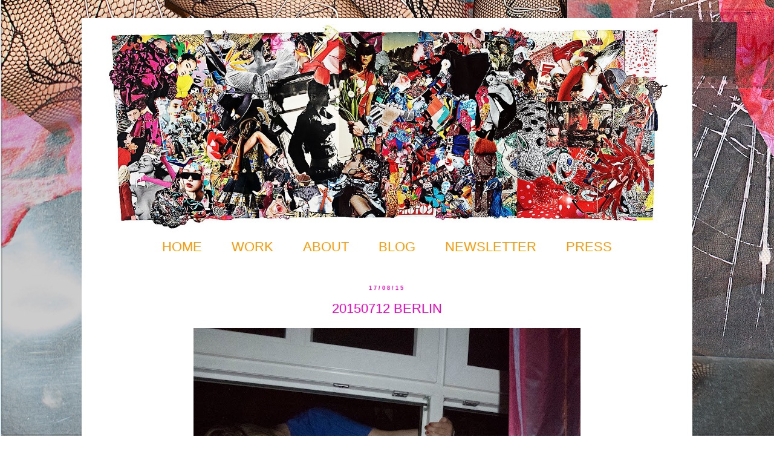

--- FILE ---
content_type: text/html; charset=UTF-8
request_url: http://www.eggonakillheel.com/2015/08/20150712-berlin.html
body_size: 23318
content:
<!DOCTYPE html>
<html class='v2' dir='ltr' xmlns='http://www.w3.org/1999/xhtml' xmlns:b='http://www.google.com/2005/gml/b' xmlns:data='http://www.google.com/2005/gml/data' xmlns:expr='http://www.google.com/2005/gml/expr'>
<head>
<link href='https://www.blogger.com/static/v1/widgets/335934321-css_bundle_v2.css' rel='stylesheet' type='text/css'/>
<meta content='width=1100' name='viewport'/>
<meta content='text/html; charset=UTF-8' http-equiv='Content-Type'/>
<meta content='blogger' name='generator'/>
<link href='http://www.eggonakillheel.com/favicon.ico' rel='icon' type='image/x-icon'/>
<link href='http://www.eggonakillheel.com/2015/08/20150712-berlin.html' rel='canonical'/>
<link rel="alternate" type="application/atom+xml" title="EGG ON A KILL HEEL - Atom" href="http://www.eggonakillheel.com/feeds/posts/default" />
<link rel="alternate" type="application/rss+xml" title="EGG ON A KILL HEEL - RSS" href="http://www.eggonakillheel.com/feeds/posts/default?alt=rss" />
<link rel="service.post" type="application/atom+xml" title="EGG ON A KILL HEEL - Atom" href="https://www.blogger.com/feeds/3645382833377455167/posts/default" />

<link rel="alternate" type="application/atom+xml" title="EGG ON A KILL HEEL - Atom" href="http://www.eggonakillheel.com/feeds/7411333290357129647/comments/default" />
<!--Can't find substitution for tag [blog.ieCssRetrofitLinks]-->
<link href='https://blogger.googleusercontent.com/img/b/R29vZ2xl/AVvXsEjCqwWXaEeFEb6MS9ygYWitBqgmIVfzeimS9SYi6LDyQf_7Zp3OulyA1VVXJbTfQGbLBVvOV7OEJgzBBxTwgihiPoFUJgIuwyEGefRe52KKGMa1nxpwlV2ls4xGcuWU1Ub1wNCiDL8GDA/s640/P1020691.jpg' rel='image_src'/>
<meta content='http://www.eggonakillheel.com/2015/08/20150712-berlin.html' property='og:url'/>
<meta content='20150712 BERLIN' property='og:title'/>
<meta content='YOO JungHyun, Stylist' property='og:description'/>
<meta content='https://blogger.googleusercontent.com/img/b/R29vZ2xl/AVvXsEjCqwWXaEeFEb6MS9ygYWitBqgmIVfzeimS9SYi6LDyQf_7Zp3OulyA1VVXJbTfQGbLBVvOV7OEJgzBBxTwgihiPoFUJgIuwyEGefRe52KKGMa1nxpwlV2ls4xGcuWU1Ub1wNCiDL8GDA/w1200-h630-p-k-no-nu/P1020691.jpg' property='og:image'/>
<title>EGG ON A KILL HEEL: 20150712 BERLIN</title>
<style type='text/css'>@font-face{font-family:'Roboto';font-style:normal;font-weight:400;font-stretch:100%;font-display:swap;src:url(//fonts.gstatic.com/s/roboto/v50/KFOMCnqEu92Fr1ME7kSn66aGLdTylUAMQXC89YmC2DPNWubEbVmZiAr0klQmz24O0g.woff2)format('woff2');unicode-range:U+0460-052F,U+1C80-1C8A,U+20B4,U+2DE0-2DFF,U+A640-A69F,U+FE2E-FE2F;}@font-face{font-family:'Roboto';font-style:normal;font-weight:400;font-stretch:100%;font-display:swap;src:url(//fonts.gstatic.com/s/roboto/v50/KFOMCnqEu92Fr1ME7kSn66aGLdTylUAMQXC89YmC2DPNWubEbVmQiAr0klQmz24O0g.woff2)format('woff2');unicode-range:U+0301,U+0400-045F,U+0490-0491,U+04B0-04B1,U+2116;}@font-face{font-family:'Roboto';font-style:normal;font-weight:400;font-stretch:100%;font-display:swap;src:url(//fonts.gstatic.com/s/roboto/v50/KFOMCnqEu92Fr1ME7kSn66aGLdTylUAMQXC89YmC2DPNWubEbVmYiAr0klQmz24O0g.woff2)format('woff2');unicode-range:U+1F00-1FFF;}@font-face{font-family:'Roboto';font-style:normal;font-weight:400;font-stretch:100%;font-display:swap;src:url(//fonts.gstatic.com/s/roboto/v50/KFOMCnqEu92Fr1ME7kSn66aGLdTylUAMQXC89YmC2DPNWubEbVmXiAr0klQmz24O0g.woff2)format('woff2');unicode-range:U+0370-0377,U+037A-037F,U+0384-038A,U+038C,U+038E-03A1,U+03A3-03FF;}@font-face{font-family:'Roboto';font-style:normal;font-weight:400;font-stretch:100%;font-display:swap;src:url(//fonts.gstatic.com/s/roboto/v50/KFOMCnqEu92Fr1ME7kSn66aGLdTylUAMQXC89YmC2DPNWubEbVnoiAr0klQmz24O0g.woff2)format('woff2');unicode-range:U+0302-0303,U+0305,U+0307-0308,U+0310,U+0312,U+0315,U+031A,U+0326-0327,U+032C,U+032F-0330,U+0332-0333,U+0338,U+033A,U+0346,U+034D,U+0391-03A1,U+03A3-03A9,U+03B1-03C9,U+03D1,U+03D5-03D6,U+03F0-03F1,U+03F4-03F5,U+2016-2017,U+2034-2038,U+203C,U+2040,U+2043,U+2047,U+2050,U+2057,U+205F,U+2070-2071,U+2074-208E,U+2090-209C,U+20D0-20DC,U+20E1,U+20E5-20EF,U+2100-2112,U+2114-2115,U+2117-2121,U+2123-214F,U+2190,U+2192,U+2194-21AE,U+21B0-21E5,U+21F1-21F2,U+21F4-2211,U+2213-2214,U+2216-22FF,U+2308-230B,U+2310,U+2319,U+231C-2321,U+2336-237A,U+237C,U+2395,U+239B-23B7,U+23D0,U+23DC-23E1,U+2474-2475,U+25AF,U+25B3,U+25B7,U+25BD,U+25C1,U+25CA,U+25CC,U+25FB,U+266D-266F,U+27C0-27FF,U+2900-2AFF,U+2B0E-2B11,U+2B30-2B4C,U+2BFE,U+3030,U+FF5B,U+FF5D,U+1D400-1D7FF,U+1EE00-1EEFF;}@font-face{font-family:'Roboto';font-style:normal;font-weight:400;font-stretch:100%;font-display:swap;src:url(//fonts.gstatic.com/s/roboto/v50/KFOMCnqEu92Fr1ME7kSn66aGLdTylUAMQXC89YmC2DPNWubEbVn6iAr0klQmz24O0g.woff2)format('woff2');unicode-range:U+0001-000C,U+000E-001F,U+007F-009F,U+20DD-20E0,U+20E2-20E4,U+2150-218F,U+2190,U+2192,U+2194-2199,U+21AF,U+21E6-21F0,U+21F3,U+2218-2219,U+2299,U+22C4-22C6,U+2300-243F,U+2440-244A,U+2460-24FF,U+25A0-27BF,U+2800-28FF,U+2921-2922,U+2981,U+29BF,U+29EB,U+2B00-2BFF,U+4DC0-4DFF,U+FFF9-FFFB,U+10140-1018E,U+10190-1019C,U+101A0,U+101D0-101FD,U+102E0-102FB,U+10E60-10E7E,U+1D2C0-1D2D3,U+1D2E0-1D37F,U+1F000-1F0FF,U+1F100-1F1AD,U+1F1E6-1F1FF,U+1F30D-1F30F,U+1F315,U+1F31C,U+1F31E,U+1F320-1F32C,U+1F336,U+1F378,U+1F37D,U+1F382,U+1F393-1F39F,U+1F3A7-1F3A8,U+1F3AC-1F3AF,U+1F3C2,U+1F3C4-1F3C6,U+1F3CA-1F3CE,U+1F3D4-1F3E0,U+1F3ED,U+1F3F1-1F3F3,U+1F3F5-1F3F7,U+1F408,U+1F415,U+1F41F,U+1F426,U+1F43F,U+1F441-1F442,U+1F444,U+1F446-1F449,U+1F44C-1F44E,U+1F453,U+1F46A,U+1F47D,U+1F4A3,U+1F4B0,U+1F4B3,U+1F4B9,U+1F4BB,U+1F4BF,U+1F4C8-1F4CB,U+1F4D6,U+1F4DA,U+1F4DF,U+1F4E3-1F4E6,U+1F4EA-1F4ED,U+1F4F7,U+1F4F9-1F4FB,U+1F4FD-1F4FE,U+1F503,U+1F507-1F50B,U+1F50D,U+1F512-1F513,U+1F53E-1F54A,U+1F54F-1F5FA,U+1F610,U+1F650-1F67F,U+1F687,U+1F68D,U+1F691,U+1F694,U+1F698,U+1F6AD,U+1F6B2,U+1F6B9-1F6BA,U+1F6BC,U+1F6C6-1F6CF,U+1F6D3-1F6D7,U+1F6E0-1F6EA,U+1F6F0-1F6F3,U+1F6F7-1F6FC,U+1F700-1F7FF,U+1F800-1F80B,U+1F810-1F847,U+1F850-1F859,U+1F860-1F887,U+1F890-1F8AD,U+1F8B0-1F8BB,U+1F8C0-1F8C1,U+1F900-1F90B,U+1F93B,U+1F946,U+1F984,U+1F996,U+1F9E9,U+1FA00-1FA6F,U+1FA70-1FA7C,U+1FA80-1FA89,U+1FA8F-1FAC6,U+1FACE-1FADC,U+1FADF-1FAE9,U+1FAF0-1FAF8,U+1FB00-1FBFF;}@font-face{font-family:'Roboto';font-style:normal;font-weight:400;font-stretch:100%;font-display:swap;src:url(//fonts.gstatic.com/s/roboto/v50/KFOMCnqEu92Fr1ME7kSn66aGLdTylUAMQXC89YmC2DPNWubEbVmbiAr0klQmz24O0g.woff2)format('woff2');unicode-range:U+0102-0103,U+0110-0111,U+0128-0129,U+0168-0169,U+01A0-01A1,U+01AF-01B0,U+0300-0301,U+0303-0304,U+0308-0309,U+0323,U+0329,U+1EA0-1EF9,U+20AB;}@font-face{font-family:'Roboto';font-style:normal;font-weight:400;font-stretch:100%;font-display:swap;src:url(//fonts.gstatic.com/s/roboto/v50/KFOMCnqEu92Fr1ME7kSn66aGLdTylUAMQXC89YmC2DPNWubEbVmaiAr0klQmz24O0g.woff2)format('woff2');unicode-range:U+0100-02BA,U+02BD-02C5,U+02C7-02CC,U+02CE-02D7,U+02DD-02FF,U+0304,U+0308,U+0329,U+1D00-1DBF,U+1E00-1E9F,U+1EF2-1EFF,U+2020,U+20A0-20AB,U+20AD-20C0,U+2113,U+2C60-2C7F,U+A720-A7FF;}@font-face{font-family:'Roboto';font-style:normal;font-weight:400;font-stretch:100%;font-display:swap;src:url(//fonts.gstatic.com/s/roboto/v50/KFOMCnqEu92Fr1ME7kSn66aGLdTylUAMQXC89YmC2DPNWubEbVmUiAr0klQmz24.woff2)format('woff2');unicode-range:U+0000-00FF,U+0131,U+0152-0153,U+02BB-02BC,U+02C6,U+02DA,U+02DC,U+0304,U+0308,U+0329,U+2000-206F,U+20AC,U+2122,U+2191,U+2193,U+2212,U+2215,U+FEFF,U+FFFD;}</style>
<style id='page-skin-1' type='text/css'><!--
/*
-----------------------------------------------
Blogger Template Style
Name:     Simple
Designer: Blogger
URL:      www.blogger.com
----------------------------------------------- */
/* Content
----------------------------------------------- */
body {
font: normal normal 14px Roboto;
color: #fa00c7;
background: #ffffff url(http://3.bp.blogspot.com/-nJpymiJE_vk/Wmjoa18RyKI/AAAAAAAAZzY/ztW9MLI1GPEmubRMZyb9DMtM61Kp0T8gACK4BGAYYCw/s0/Screen%2BShot%2B2018-01-15%2Bat%2B1.43.32%2BPM.jpeg) repeat scroll bottom left;
padding: 0 0 0 0;
}
html body .region-inner {
min-width: 0;
max-width: 100%;
width: auto;
}
h2 {
font-size: 22px;
}
a:link {
text-decoration:none;
color: #ff0000;
}
a:visited {
text-decoration:none;
color: #00ff00;
}
a:hover {
text-decoration:underline;
color: #f4ff30;
}
.body-fauxcolumn-outer .fauxcolumn-inner {
background: transparent none repeat scroll top left;
_background-image: none;
}
.body-fauxcolumn-outer .cap-top {
position: absolute;
z-index: 1;
height: 400px;
width: 100%;
}
.body-fauxcolumn-outer .cap-top .cap-left {
width: 100%;
background: transparent none repeat-x scroll top left;
_background-image: none;
}
.content-outer {
-moz-box-shadow: 0 0 0 rgba(0, 0, 0, .15);
-webkit-box-shadow: 0 0 0 rgba(0, 0, 0, .15);
-goog-ms-box-shadow: 0 0 0 #333333;
box-shadow: 0 0 0 rgba(0, 0, 0, .15);
margin-bottom: 1px;
}
.content-inner {
padding: 10px 40px;
}
.content-inner {
background-color: #ffffff;
}
/* Header
----------------------------------------------- */
.header-outer {
background: #ffffff none repeat-x scroll 0 -400px;
_background-image: none;
}
.Header h1 {
font: normal normal 100px Impact, sans-serif;
color: #ff0000;
text-shadow: 0 0 0 rgba(0, 0, 0, .2);
}
.Header h1 a {
color: #ff0000;
}
.Header .description {
font-size: 18px;
color: #000000;
}
.header-inner .Header .titlewrapper {
padding: 22px 0;
}
.header-inner .Header .descriptionwrapper {
padding: 0 0;
}
/* Tabs
----------------------------------------------- */
.tabs-inner .section:first-child {
border-top: 0 solid #ffffff;
}
.tabs-inner .section:first-child ul {
margin-top: -1px;
border-top: 1px solid #ffffff;
border-left: 1px solid #ffffff;
border-right: 1px solid #ffffff;
}
.tabs-inner .widget ul {
background: #ffffff none repeat-x scroll 0 -800px;
_background-image: none;
border-bottom: 1px solid #ffffff;
margin-top: 0;
margin-left: -30px;
margin-right: -30px;
}
.tabs-inner .widget li a {
display: inline-block;
padding: .6em 1em;
font: normal normal 22px Impact, sans-serif;
color: #ff9900;
border-left: 1px solid #ffffff;
border-right: 1px solid #ffffff;
}
.tabs-inner .widget li:first-child a {
border-left: none;
}
.tabs-inner .widget li.selected a, .tabs-inner .widget li a:hover {
color: #ffffff;
background-color: #ff0000;
text-decoration: none;
}
/* Columns
----------------------------------------------- */
.main-outer {
border-top: 0 solid #ff0000;
}
.fauxcolumn-left-outer .fauxcolumn-inner {
border-right: 1px solid #ff0000;
}
.fauxcolumn-right-outer .fauxcolumn-inner {
border-left: 1px solid #ff0000;
}
/* Headings
----------------------------------------------- */
div.widget > h2,
div.widget h2.title {
margin: 0 0 1em 0;
font: normal normal 13px Impact, sans-serif;
color: #ff00ff;
}
/* Widgets
----------------------------------------------- */
.widget .zippy {
color: #000000;
text-shadow: 2px 2px 1px rgba(0, 0, 0, .1);
}
.widget .popular-posts ul {
list-style: none;
}
/* Posts
----------------------------------------------- */
h2.date-header {
font: normal bold 9px Impact, sans-serif;
}
.date-header span {
background-color: rgba(0, 0, 0, 0);
color: #ff00c3;
padding: 0.4em;
letter-spacing: 3px;
margin: inherit;
}
.main-inner {
padding-top: 35px;
padding-bottom: 65px;
}
.main-inner .column-center-inner {
padding: 0 0;
}
.main-inner .column-center-inner .section {
margin: 0 1em;
}
.post {
margin: 0 0 45px 0;
}
h3.post-title, .comments h4 {
font: normal normal 22px Impact, sans-serif;
margin: .75em 0 0;
}
.post-body {
font-size: 110%;
line-height: 1.4;
position: relative;
}
.post-body img, .post-body .tr-caption-container, .Profile img, .Image img,
.BlogList .item-thumbnail img {
padding: 2px;
background: #ff0000;
border: 1px solid #ff0000;
-moz-box-shadow: 1px 1px 5px rgba(0, 0, 0, .1);
-webkit-box-shadow: 1px 1px 5px rgba(0, 0, 0, .1);
box-shadow: 1px 1px 5px rgba(0, 0, 0, .1);
}
.post-body img, .post-body .tr-caption-container {
padding: 5px;
}
.post-body .tr-caption-container {
color: #ff0000;
}
.post-body .tr-caption-container img {
padding: 0;
background: transparent;
border: none;
-moz-box-shadow: 0 0 0 rgba(0, 0, 0, .1);
-webkit-box-shadow: 0 0 0 rgba(0, 0, 0, .1);
box-shadow: 0 0 0 rgba(0, 0, 0, .1);
}
.post-header {
margin: 0 0 1.5em;
line-height: 1.6;
font-size: 90%;
}
.post-footer {
margin: 20px -2px 0;
padding: 5px 10px;
color: #fa04c8;
background-color: #ffffff;
border-bottom: 1px solid #ff0000;
line-height: 1.6;
font-size: 90%;
}
#comments .comment-author {
padding-top: 1.5em;
border-top: 1px solid #ff0000;
background-position: 0 1.5em;
}
#comments .comment-author:first-child {
padding-top: 0;
border-top: none;
}
.avatar-image-container {
margin: .2em 0 0;
}
#comments .avatar-image-container img {
border: 1px solid #ff0000;
}
/* Comments
----------------------------------------------- */
.comments .comments-content .icon.blog-author {
background-repeat: no-repeat;
background-image: url([data-uri]);
}
.comments .comments-content .loadmore a {
border-top: 1px solid #000000;
border-bottom: 1px solid #000000;
}
.comments .comment-thread.inline-thread {
background-color: #ffffff;
}
.comments .continue {
border-top: 2px solid #000000;
}
/* Accents
---------------------------------------------- */
.section-columns td.columns-cell {
border-left: 1px solid #ff0000;
}
.blog-pager {
background: transparent url(http://www.blogblog.com/1kt/simple/paging_dot.png) repeat-x scroll top center;
}
.blog-pager-older-link, .home-link,
.blog-pager-newer-link {
background-color: #ffffff;
padding: 5px;
}
.footer-outer {
border-top: 1px dashed #bbbbbb;
}
/* Mobile
----------------------------------------------- */
body.mobile  {
background-size: auto;
}
.mobile .body-fauxcolumn-outer {
background: transparent none repeat scroll top left;
}
.mobile .body-fauxcolumn-outer .cap-top {
background-size: 100% auto;
}
.mobile .content-outer {
-webkit-box-shadow: 0 0 3px rgba(0, 0, 0, .15);
box-shadow: 0 0 3px rgba(0, 0, 0, .15);
}
.mobile .tabs-inner .widget ul {
margin-left: 0;
margin-right: 0;
}
.mobile .post {
margin: 0;
}
.mobile .main-inner .column-center-inner .section {
margin: 0;
}
.mobile .date-header span {
padding: 0.1em 10px;
margin: 0 -10px;
}
.mobile h3.post-title {
margin: 0;
}
.mobile .blog-pager {
background: transparent none no-repeat scroll top center;
}
.mobile .footer-outer {
border-top: none;
}
.mobile .main-inner, .mobile .footer-inner {
background-color: #ffffff;
}
.mobile-index-contents {
color: #fa00c7;
}
.mobile-link-button {
background-color: #ff0000;
}
.mobile-link-button a:link, .mobile-link-button a:visited {
color: #ff0000;
}
.mobile .tabs-inner .section:first-child {
border-top: none;
}
.mobile .tabs-inner .PageList .widget-content {
background-color: #ff0000;
color: #ffffff;
border-top: 1px solid #ffffff;
border-bottom: 1px solid #ffffff;
}
.mobile .tabs-inner .PageList .widget-content .pagelist-arrow {
border-left: 1px solid #ffffff;
}
.widget {
text-align: center;
}
.AdSense{
text-align: center;
}
.post-title {
text-align: center;
}
.date-header {
text-align: center;
}
#header-inner {text-align: Center ;}
.PageList {text-align:center !important;}
.PageList li {display:inline !important; float:none !important;
}
.post-body img, .post-body .tr-caption-container, .Profile img, .Image img,
.BlogList .item-thumbnail img {
padding: 0 !important;
border: none !important;
background: none !important;
-moz-box-shadow: 0px 0px 0px transparent !important;
-webkit-box-shadow: 0px 0px 0px transparent !important;
box-shadow: 0px 0px 0px transparent !important;}
/* Start XOmisse Pagination - Custom CSS */
#blog-pager, .blog-pager {
display:block;
padding:5px 0;
}
.showpage a, .pagenumber a, .totalpages, .current {
position: relative;
display: inline-block;
padding: 5px 10px;
margin: 0 2px;
background: #ff2204;
color: #ffe4fd;
border: 1px solid #ffe4fd;
font-size: 12px;
border-radius: 2px;
transition: all .3s;
}
.showpage a:hover, .pagenumber a:hover, .current {
background: #f507e4;
color: #ffffff;
text-decoration:none;
}
/* End  XOmisse Pagination */
/* STYLE 1 - Custom Blogger Labels Gadget Styles by Georgia Lou Studios */
.Label ul {
text-align: center;    /* center aligns text in sidebar */
}
.Label ul li {
margin: 7px 0;    /* Adds space above and below each link. Change the 7 to adjust your spacing */
}
.Label ul li a {
color: #272727;    /* Link Color */
font-family: "Open Sans";     /* Link Font */
text-transform: uppercase;    /* Link case. Options are uppercase, lowercase, none, capitalize. */
font-style: normal;    /* Font Style. Options are normal and italics. */
font-weight: normal;    /* Font weight. Options include: light, normal, bold, */
letter-spacing: 1px;    /* Space between letters */
font-size: 12px;   /* Font Size. */
}
.Label ul li a:hover {
color: #C39F76;   /* Link hover color */
--></style>
<style id='template-skin-1' type='text/css'><!--
body {
min-width: 1010px;
}
.content-outer, .content-fauxcolumn-outer, .region-inner {
min-width: 1010px;
max-width: 1010px;
_width: 1010px;
}
.main-inner .columns {
padding-left: 0px;
padding-right: 0px;
}
.main-inner .fauxcolumn-center-outer {
left: 0px;
right: 0px;
/* IE6 does not respect left and right together */
_width: expression(this.parentNode.offsetWidth -
parseInt("0px") -
parseInt("0px") + 'px');
}
.main-inner .fauxcolumn-left-outer {
width: 0px;
}
.main-inner .fauxcolumn-right-outer {
width: 0px;
}
.main-inner .column-left-outer {
width: 0px;
right: 100%;
margin-left: -0px;
}
.main-inner .column-right-outer {
width: 0px;
margin-right: -0px;
}
#layout {
min-width: 0;
}
#layout .content-outer {
min-width: 0;
width: 800px;
}
#layout .region-inner {
min-width: 0;
width: auto;
}
--></style>
<link HREF='//maxcdn.bootstrapcdn.com/font-awesome/4.7.0/css/font-awesome.min.css' REL='stylesheet'/>
<link href='https://www.blogger.com/dyn-css/authorization.css?targetBlogID=3645382833377455167&amp;zx=45e7463a-7d06-4ddf-8a41-a6aaea264c94' media='none' onload='if(media!=&#39;all&#39;)media=&#39;all&#39;' rel='stylesheet'/><noscript><link href='https://www.blogger.com/dyn-css/authorization.css?targetBlogID=3645382833377455167&amp;zx=45e7463a-7d06-4ddf-8a41-a6aaea264c94' rel='stylesheet'/></noscript>
<meta name='google-adsense-platform-account' content='ca-host-pub-1556223355139109'/>
<meta name='google-adsense-platform-domain' content='blogspot.com'/>

<!-- data-ad-client=ca-pub-4524576231439278 -->

<link rel="stylesheet" href="https://fonts.googleapis.com/css2?display=swap&family=Andada&family=Karla&family=Reem+Kufi&family=Franklin+Gothic&family=Salsa&family=Coiny&family=Marcellus+SC&family=Marck+Script&family=The+Girl+Next+Door&family=Gill+Sans&family=Arial+Narrow&family=Sirin+Stencil&family=Hi+Melody&family=Trade+Winds&family=Freckle+Face&family=Gelasio&family=Fugaz+One&family=Hepta+Slab&family=Sarina&family=PT+Serif+Caption&family=Bahianita&family=Italianno&family=Chenla&family=Lekton&family=Kavoon&family=DM+Serif+Text&family=Alatsi&family=Inknut+Antiqua&family=Dokdo&family=Almendra&family=Kotta+One&family=Average&family=Chewy&family=GFS+Neohellenic&family=Overpass&family=Rambla&family=Stylish&family=Just+Me+Again+Down+Here&family=Lexend+Tera&family=Mali&family=Eater&family=Montserrat&family=Pompiere&family=Book+Antiqua&family=Piedra&family=Copse&family=Port+Lligat+Slab&family=Harmattan&family=Cambria+Math&family=Cousine&family=Metal+Mania&family=Raleway&family=Trykker&family=Spartan&family=Wellfleet&family=Kite+One&family=Amiri&family=Caveat+Brush&family=Balthazar&family=IBM+Plex+Sans+Condensed&family=Moulpali&family=Miniver&family=Sunshiney&family=Source+Code+Pro&family=Nova+Round&family=Alegreya+Sans+SC&family=Merienda&family=Thasadith&family=Bungee&family=Amiko&family=Chicle&family=Krona+One&family=Barlow+Semi+Condensed&family=Notable&family=Rosarivo&family=Lexend+Peta&family=Twentieth+Century&family=Tangerine&family=Aguafina+Script&family=Alex+Brush&family=Jolly+Lodger&family=Changa+One&family=Ruluko&family=Playfair+Display+SC&family=Fruktur&family=Graduate&family=Herr+Von+Muellerhoff&family=Tauri&family=Londrina+Outline&family=Slabo+27px&family=Indie+Flower&family=Baloo+Bhai+2&family=Proza+Libre&family=Gloria+Hallelujah&family=Coustard&family=Artifika&family=IM+Fell+English+SC&family=Rajdhani&family=Rancho&family=Saira+Semi+Condensed&family=Sahitya&family=Crete+Round&family=Oleo+Script&family=IM+Fell+DW+Pica+SC&family=Mrs+Sheppards&family=Alike&family=Jim+Nightshade&family=Lalezar&family=Kenia&family=Barlow&family=Amaranth&family=Lobster+Two&family=Rokkitt&family=Saira&family=Maiden+Orange&family=Nanum+Brush+Script&family=Montserrat+Subrayada&family=Dangrek&family=Ravi+Prakash&family=Hind+Vadodara&family=Secular+One&family=Ruge+Boogie&family=Andika&family=Geostar+Fill&family=Oldenburg&family=Press+Start+2P&family=Bebas+Neue&family=Source+Serif+Pro&family=Faster+One&family=Mouse+Memoirs&family=Manjari&family=Kosugi+Maru&family=Inder&family=Waiting+for+the+Sunrise&family=Romanesco&family=Grenze&family=Prociono&family=Della+Respira&family=Didact+Gothic&family=News+Cycle&family=Pontano+Sans&family=Cinzel+Decorative&family=Tenor+Sans&family=Jura&family=Lucida+Sans&family=Cedarville+Cursive&family=Creepster&family=IM+Fell+French+Canon&family=Charm&family=Fascinate+Inline&family=Jacques+Francois&family=Barriecito&family=Red+Hat+Display&family=Gochi+Hand&family=Shojumaru&family=Libre+Barcode+39&family=Chivo&family=Patua+One&family=Baloo+Tamma+2&family=Hind+Madurai&family=Imprima&family=Orienta&family=Atma&family=ZCOOL+QingKe+HuangYou&family=Allerta&family=Racing+Sans+One&family=Blinker&family=Josefin+Slab&family=Encode+Sans+Condensed&family=Metamorphous&family=Sen&family=Wallpoet&family=BioRhyme&family=Forum&family=Aladin&family=Cabin&family=Asap&family=Bowlby+One&family=Condiment&family=Nova+Script&family=Fredericka+the+Great&family=Boogaloo&family=Lora&family=Nanum+Pen+Script&family=Courgette&family=Gaegu&family=Suravaram&family=Prata&family=Rubik+Mono+One&family=Nova+Flat&family=Sofia&family=NTR&family=Big+Shoulders+Display&family=IM+Fell+Double+Pica&family=Snowburst+One&family=Poppins&family=Telex&family=Carme&family=Annie+Use+Your+Telescope&family=Alegreya+SC&family=Chilanka&family=Comfortaa&family=Siemreap&family=Kanit&family=Orbitron&family=Noticia+Text&family=Sniglet&family=Righteous&family=Marko+One&family=DM+Mono&family=Literata&family=Single+Day&family=Jomhuria&family=Just+Another+Hand&family=Faustina&family=Mr+Dafoe&family=Gilda+Display&family=Sawarabi+Gothic&family=IBM+Plex+Mono&family=Bookman+Old+Style&family=Quicksand&family=Nanum+Gothic&family=Felipa&family=Bubblegum+Sans&family=Duru+Sans&family=Lakki+Reddy&family=Chelsea+Market&family=Butterfly+Kids&family=Tomorrow&family=Syncopate&family=Sancreek&family=Bokor&family=IM+Fell+DW+Pica&family=Puritan&family=Maven+Pro&family=Norican&family=Brawler&family=Parisienne&family=Caesar+Dressing&family=Koulen&family=Berkshire+Swash&family=Life+Savers&family=Archivo&family=Donegal+One&family=Modern+Antiqua&family=Cairo&family=Saira+Extra+Condensed&family=GFS+Didot&family=Yatra+One&family=Martel&family=Capriola&family=Cormorant+SC&family=Alegreya&family=Molengo&family=Battambang&family=Italiana&family=Fira+Sans&family=Emilys+Candy&family=Kameron&family=Snippet&family=Odor+Mean+Chey&family=Give+You+Glory&family=Mansalva&family=Gidugu&family=Electrolize&family=Yeon+Sung&family=Encode+Sans&family=Corbel&family=Timmana&family=Cormorant+Garamond&family=Palatino+Linotype&family=Lexend+Deca&family=Cantata+One&family=Sofadi+One&family=Arimo&family=PT+Sans&family=Amatic+SC&family=Cuprum&family=Eagle+Lake&family=Major+Mono+Display&family=Share&family=Kumar+One&family=Lacquer&family=Candal&family=Allerta+Stencil&family=IBM+Plex+Serif&family=Cookie&family=Tienne&family=Lexend+Giga&family=Rasa&family=Asset&family=ZCOOL+XiaoWei&family=Catamaran&family=Vollkorn+SC&family=Macondo&family=Algerian&family=Dorsa&family=Baumans&family=Fira+Code&family=Constantia&family=Red+Hat+Text&family=Ribeye&family=Coming+Soon&family=Fanwood+Text&family=B612&family=Gorditas&family=Averia+Libre&family=Gothic+A1&family=Monoton&family=Yanone+Kaffeesatz&family=Mukta+Vaani&family=Goudy+Bookletter+1911&family=Stardos+Stencil&family=Caladea&family=Jacques+Francois+Shadow&family=Hind+Guntur&family=Baloo+2&family=Saira+Condensed&family=Crimson+Text&family=Ruthie&family=Miltonian+Tattoo&family=Century&family=CG+Times&family=Rammetto+One&family=Cambria&family=Passero+One&family=Mukta&family=Playball&family=El+Messiri&family=Shadows+Into+Light+Two&family=Roboto+Mono&family=Devonshire&family=Tinos&family=Alata&family=Zeyada&family=Bree+Serif&family=Arya&family=Carter+One&family=Homemade+Apple&family=Sawarabi+Mincho&family=Qwigley&family=Emblema+One&family=Aleo&family=Baloo+Da+2&family=Over+the+Rainbow&family=Girassol&family=Stalinist+One&family=B612+Mono&family=Cherry+Swash&family=Trirong&family=Kodchasan&family=Radley&family=Baloo+Chettan+2&family=EB+Garamond&family=Judson&family=Arbutus&family=Liu+Jian+Mao+Cao&family=Ubuntu&family=Sarpanch&family=Eczar&family=Encode+Sans+Semi+Condensed&family=Linden+Hill&family=Garamond&family=Slackey&family=Underdog&family=Source+Sans+Pro&family=Fira+Sans+Condensed&family=Londrina+Shadow&family=Suwannaphum&family=Finger+Paint&family=Bell+MT&family=Lusitana&family=Diplomata&family=Bungee+Shade&family=Cormorant&family=Advent+Pro&family=Ceviche+One&family=Rhodium+Libre&family=Alike+Angular&family=Gayathri&family=Lato&family=UnifrakturMaguntia&family=Arial+Rounded&family=McLaren&family=Grand+Hotel&family=Monsieur+La+Doulaise&family=Saira+Stencil+One&family=Vidaloka&family=Black+Han+Sans&family=Fresca&family=Cambay&family=Skranji&family=Gabriela&family=Kurale&family=Bowlby+One+SC&family=Geo&family=Short+Stack&family=Purple+Purse&family=Warnes&family=Sansita&family=Stalemate&family=Angkor&family=Kreon&family=Michroma&family=Belgrano&family=Sevillana&family=Rockwell&family=Paprika&family=Times&family=Butcherman&family=Vibes&family=Century+Gothic&family=Schoolbell&family=Rum+Raisin&family=Dancing+Script&family=Nova+Square&family=Hanuman&family=Libre+Caslon+Text&family=Alef&family=Lateef&family=Limelight&family=Henny+Penny&family=Stoke&family=Simonetta&family=Ramaraja&family=Tajawal&family=Fira+Mono&family=Audiowide&family=Share+Tech+Mono&family=Diplomata+SC&family=Mitr&family=Great+Vibes&family=Yesteryear&family=Dosis&family=Peralta&family=Kirang+Haerang&family=Asul&family=Russo+One&family=Marvel&family=Squada+One&family=Bungee+Outline&family=Mukta+Malar&family=Mate+SC&family=Corben&family=Bentham&family=Proxima+Nova&family=Fahkwang&family=Happy+Monkey&family=DM+Serif+Display&family=Economica&family=Ruslan+Display&family=Libre+Barcode+39+Text&family=Almendra+Display&family=Istok+Web&family=Handlee&family=Mountains+of+Christmas&family=Asar&family=Fondamento&family=Gafata&family=Magra&family=Amarante&family=Metrophobic&family=Clicker+Script&family=Supermercado+One&family=Nobile&family=Euphoria+Script&family=Yeseva+One&family=David+Libre&family=K2D&family=La+Belle+Aurore&family=Odibee+Sans&family=Bigshot+One&family=Rufina&family=Bellota&family=Kavivanar&family=Mada&family=Slabo+13px&family=Bevan&family=Gudea&family=Spectral+SC&family=Staatliches&family=Pirata+One&family=East+Sea+Dokdo&family=Cabin+Sketch&family=Space+Mono&family=Aubrey&family=Gruppo&family=Voltaire&family=Courier+Prime&family=Quando&family=Delius+Unicase&family=Niramit&family=Cutive+Mono&family=Baloo+Paaji+2&family=Mina&family=Hind+Siliguri&family=Alegreya+Sans&family=Denk+One&family=Armata&family=Nothing+You+Could+Do&family=Crafty+Girls&family=Erica+One&family=Text+Me+One&family=Exo&family=Mukta+Mahee&family=Gurajada&family=Gupter&family=Princess+Sofia&family=Krub&family=Trocchi&family=Sedgwick+Ave&family=M+PLUS+Rounded+1c&family=Ewert&family=Unlock&family=Kalam&family=Baskervville&family=Combo&family=Dynalight&family=Encode+Sans+Semi+Expanded&family=Inika&family=Candara&family=Sanchez&family=Adamina&family=Londrina+Sketch&family=Roboto+Condensed&family=Libre+Baskerville&family=Rochester&family=Redressed&family=Leckerli+One&family=Pacifico&family=Questrial&family=Ovo&family=Lexend+Mega&family=Jockey+One&family=Geostar&family=Sarabun&family=Rozha+One&family=Esteban&family=Fira+Sans+Extra+Condensed&family=BenchNine&family=Freehand&family=Vesper+Libre&family=Codystar&family=Public+Sans&family=Contrail+One&family=Ma+Shan+Zheng&family=Numans&family=Sail&family=Philosopher&family=Doppio+One&family=Nova+Cut&family=Titan+One&family=Ibarra+Real+Nova&family=Basic&family=Anonymous+Pro&family=Ranchers&family=Bigelow+Rules&family=Oxygen+Mono&family=Fjord+One&family=Amethysta&family=Halant&family=Bai+Jamjuree&family=Pattaya&family=Sorts+Mill+Goudy&family=ABeeZee&family=Baloo+Bhaina+2&family=Sigmar+One&family=Cantora+One&family=Average+Sans&family=Averia+Serif+Libre&family=BioRhyme+Expanded&family=Lexend+Zetta&family=Baloo+Tammudu+2&family=Play&family=Roboto+Slab&family=Titillium+Web&family=Sedgwick+Ave+Display&family=Hind&family=Delius&family=Pridi&family=Varela+Round&family=Yellowtail&family=Vast+Shadow&family=Archivo+Black&family=Stint+Ultra+Condensed&family=Akronim&family=Montaga&family=Quantico&family=Chau+Philomene+One&family=Patrick+Hand&family=Elsie+Swash+Caps&family=Anton&family=Zilla+Slab&family=Caudex&family=Medula+One&family=Prompt&family=Englebert&family=Chango&family=Knewave&family=Changa&family=Spirax&family=Miss+Fajardose&family=Acme&family=Bungee+Inline&family=Meera+Inimai&family=Farsan&family=Century+Schoolbook&family=Zhi+Mang+Xing&family=Convergence&family=Rubik&family=Lovers+Quarrel&family=Nunito&family=Marcellus&family=Satisfy&family=Ranga&family=Solway&family=Palatino&family=Mogra&family=Crushed&family=Fascinate&family=Playfair+Display&family=Stint+Ultra+Expanded&family=Corsiva&family=Long+Cang&family=Inria+Serif&family=Overlock&family=Helvetica+Neue&family=Unkempt&family=Poller+One&family=Raleway+Dots&family=Gotu&family=Srisakdi&family=Quattrocento+Sans&family=Iceberg&family=Fjalla+One&family=Griffy&family=Volkhov&family=VT323&family=Hammersmith+One&family=Spicy+Rice&family=Kulim+Park&family=Teko&family=Port+Lligat+Sans&family=Rye&family=Nixie+One&family=League+Script&family=Revalia&family=Anaheim&family=Metal&family=Ubuntu+Condensed&family=Alfa+Slab+One&family=Federo&family=Mrs+Saint+Delafield&family=Athiti&family=Taviraj&family=Keania+One&family=Roboto&family=Baloo+Thambi+2&family=Jua&family=Padauk&family=Asap+Condensed&family=Ropa+Sans&family=Cantarell&family=Black+And+White+Picture&family=Gugi&family=Petrona&family=Fredoka+One&family=Rosario&family=Croissant+One&family=Megrim&family=Goblin+One&family=Flavors&family=Bodoni&family=Meie+Script&family=Suranna&family=Taprom&family=Consolas&family=Merriweather&family=Be+Vietnam&family=Uncial+Antiqua&family=Habibi&family=Coda&family=Seymour+One&family=Glass+Antiqua&family=Chela+One&family=Cardo&family=Neucha&family=Big+Shoulders+Text&family=Milonga&family=Days+One&family=Pathway+Gothic+One&family=Shadows+Into+Light&family=Archivo+Narrow&family=Pragati+Narrow&family=Trochut&family=Jomolhari&family=Architects+Daughter&family=Elsie&family=Lancelot&family=Sriracha&family=Vibur&family=Unna&family=Nova+Oval&family=Macondo+Swash+Caps&family=Arsenal&family=Suez+One&family=Kelly+Slab&family=Rock+Salt&family=Chakra+Petch&family=Kadwa&family=Seaweed+Script&family=Homenaje&family=Carrois+Gothic+SC&family=Meddon&family=Manuale&family=Scheherazade&family=Wire+One&family=Junge&family=Oxygen&family=Lemon&family=Flamenco&family=Abel&family=Vollkorn&family=Gravitas+One&family=Arapey&family=IBM+Plex+Sans&family=Londrina+Solid&family=Cherry+Cream+Soda&family=Nokora&family=Galindo&family=Pangolin&family=Oranienbaum&family=Jaldi&family=Kaushan+Script&family=Crimson+Pro&family=Glegoo&family=Bubbler+One&family=Livvic&family=Ultra&family=Scada&family=Bilbo&family=PT+Serif&family=Galada&family=Bayon&family=Overpass+Mono&family=IM+Fell+Double+Pica+SC&family=Preahvihear&family=Swanky+and+Moo+Moo&family=Arial+Black&family=Itim&family=Bellota+Text&family=Nanum+Myeongjo&family=Do+Hyeon&family=Mr+De+Haviland&family=Libre+Barcode+39+Extended+Text&family=Bahiana&family=Allan&family=Arvo&family=Aref+Ruqaa&family=Headland+One&family=Rakkas&family=Astloch&family=Old+Standard+TT&family=Palanquin+Dark&family=Ribeye+Marrow&family=Cambo&family=Peddana&family=Kosugi&family=Nunito+Sans&family=Lilita+One&family=Inter&family=Pinyon+Script&family=Yrsa&family=Encode+Sans+Expanded&family=Inria+Sans&family=Aclonica&family=Charmonman&family=Damion&family=Francois+One&family=Nosifer&family=Exo+2&family=Kumar+One+Outline&family=Darker+Grotesque&family=Sree+Krushnadevaraya&family=Wendy+One&family=Mallanna&family=Ledger&family=Tulpen+One&family=Viga&family=Barlow+Condensed&family=Modak&family=Special+Elite&family=Martel+Sans&family=Arima+Madurai&family=Viaoda+Libre&family=Walter+Turncoat&family=Work+Sans&family=Quintessential&family=ZCOOL+KuaiLe&family=Maitree&family=Miltonian&family=Prosto+One&family=Libre+Barcode+39+Extended&family=Antic+Slab&family=Lemonada&family=Autour+One&family=Poiret+One&family=Paytone+One&family=Open+Sans&family=Julee&family=Signika&family=Avenir&family=Atomic+Age&family=Luckiest+Guy&family=PT+Mono&family=Content&family=Dr+Sugiyama&family=Gentium+Book+Basic&family=Voces&family=Alice&family=Merienda+One&family=Song+Myung&family=Farro&family=Ramabhadra&family=Laila&family=Inconsolata&family=Beth+Ellen&family=Love+Ya+Like+A+Sister&family=Petit+Formal+Script&family=Bitter&family=Engagement&family=Oregano&family=Cormorant+Unicase&family=Vampiro+One&family=Hanalei&family=Lobster&family=Calligraffitti&family=Arbutus+Slab&family=PT+Sans+Narrow&family=Sintony&family=Sulphur+Point&family=Chonburi&family=Fauna+One&family=Plaster&family=IM+Fell+French+Canon+SC&family=New+Rocker&family=Carrois+Gothic&family=Rouge+Script&family=Signika+Negative&family=Mate&family=Bungee+Hairline&family=Concert+One&family=IM+Fell+Great+Primer+SC&family=Germania+One&family=Galdeano&family=Frank+Ruhl+Libre&family=Smokum&family=Abril+Fatface&family=Miriam+Libre&family=Libre+Barcode+128&family=Oxanium&family=Nanum+Gothic+Coding&family=Overlock+SC&family=Risque&family=Josefin+Sans&family=Nova+Slim&family=Turret+Road&family=Cute+Font&family=Mirza&family=Cormorant+Upright&family=KoHo&family=Bangers&family=Delius+Swash+Caps&family=Kristi&family=Gamja+Flower&family=Allura&family=Mystery+Quest&family=Cinzel&family=Oleo+Script+Swash+Caps&family=Averia+Gruesa+Libre&family=Sumana&family=M+PLUS+1p&family=Dekko&family=Bad+Script&family=Margarine&family=Mako&family=Rationale&family=Niconne&family=Bilbo+Swash+Caps&family=MedievalSharp&family=PT+Sans+Caption&family=Nova+Mono&family=Shanti&family=Sonsie+One&family=Domine&family=Poly&family=Actor&family=Mr+Bedfort&family=Dawning+of+a+New+Day&family=Iceland&family=Six+Caps&family=Reenie+Beanie&family=Zilla+Slab+Highlight&family=Moul&family=Buenard&family=Holtwood+One+SC&family=Antic+Didone&family=Pavanam&family=DM+Sans&family=Hanalei+Fill&family=Julius+Sans+One&family=IM+Fell+English&family=Mandali&family=Arizonia&family=Katibeh&family=Poor+Story&family=Shrikhand&family=Cagliostro&family=Lily+Script+One&family=Strait&family=Merriweather+Sans&family=Sue+Ellen+Francisco&family=Tahoma&family=Federant&family=Monda&family=Sacramento&family=Cormorant+Infant&family=Smythe&family=Lexend+Exa&family=Tenali+Ramakrishna&family=Offside&family=Lustria&family=Expletus+Sans&family=Chathura&family=Abhaya+Libre&family=Marmelad&family=Averia+Sans+Libre&family=Original+Surfer&family=Belleza&family=Bonbon&family=Loved+by+the+King&family=Libre+Caslon+Display&family=Libre+Franklin&family=Kranky&family=Barrio&family=Cabin+Condensed&family=Monofett&family=Khmer&family=Podkova&family=Bellefair&family=Fenix&family=IM+Fell+Great+Primer&family=Share+Tech&family=Courier&family=Caveat&family=Scope+One&family=Irish+Grover&family=Passion+One&family=Spinnaker&family=Aldrich&family=Montez&family=Patrick+Hand+SC&family=Ubuntu+Mono&family=Oswald&family=Assistant&family=Permanent+Marker&family=Fontdiner+Swanky&family=Quattrocento&family=Sura&family=Joti+One&family=Cutive&family=Calistoga&family=Frijole&family=Neuton&family=Montserrat+Alternates&family=Almendra+SC&family=Black+Ops+One&family=Varela&family=Sarala&family=Karma&family=Gentium+Basic&family=Khand&family=Ruda&family=Unica+One&family=Spectral&family=Palanquin&family=Antic&family=Calibri&family=Covered+By+Your+Grace&family=Enriqueta&family=Space+Grotesk&family=Libre+Barcode+EAN13+Text"></head>
<body class='loading variant-simplysimple'>
<div class='navbar no-items section' id='navbar'>
</div>
<div class='body-fauxcolumns'>
<div class='fauxcolumn-outer body-fauxcolumn-outer'>
<div class='cap-top'>
<div class='cap-left'></div>
<div class='cap-right'></div>
</div>
<div class='fauxborder-left'>
<div class='fauxborder-right'></div>
<div class='fauxcolumn-inner'>
</div>
</div>
<div class='cap-bottom'>
<div class='cap-left'></div>
<div class='cap-right'></div>
</div>
</div>
</div>
<div class='content'>
<div class='content-fauxcolumns'>
<div class='fauxcolumn-outer content-fauxcolumn-outer'>
<div class='cap-top'>
<div class='cap-left'></div>
<div class='cap-right'></div>
</div>
<div class='fauxborder-left'>
<div class='fauxborder-right'></div>
<div class='fauxcolumn-inner'>
</div>
</div>
<div class='cap-bottom'>
<div class='cap-left'></div>
<div class='cap-right'></div>
</div>
</div>
</div>
<div class='content-outer'>
<div class='content-cap-top cap-top'>
<div class='cap-left'></div>
<div class='cap-right'></div>
</div>
<div class='fauxborder-left content-fauxborder-left'>
<div class='fauxborder-right content-fauxborder-right'></div>
<div class='content-inner'>
<header>
<div class='header-outer'>
<div class='header-cap-top cap-top'>
<div class='cap-left'></div>
<div class='cap-right'></div>
</div>
<div class='fauxborder-left header-fauxborder-left'>
<div class='fauxborder-right header-fauxborder-right'></div>
<div class='region-inner header-inner'>
<div class='header section' id='header'><div class='widget Header' data-version='1' id='Header1'>
<div id='header-inner'>
<a href='http://www.eggonakillheel.com/' style='display: block'>
<img alt='EGG ON A KILL HEEL' height='342px; ' id='Header1_headerimg' src='https://blogger.googleusercontent.com/img/b/R29vZ2xl/AVvXsEjAuVXwygAdMfuE-XkAk2mFLSdUlo5B9BjZ6qgMrcv9F0FeNlWoTTAaV3NQm2d3-z4Z-24icWEdQx7uNhXtFDAIyGcXpv0yxYht2l8_lvlPhExccRryOrYDrliGaQ1RSz6urFhvtZvEFg/s1600/ccc.jpg' style='display: block' width='930px; '/>
</a>
</div>
</div></div>
</div>
</div>
<div class='header-cap-bottom cap-bottom'>
<div class='cap-left'></div>
<div class='cap-right'></div>
</div>
</div>
</header>
<div class='tabs-outer'>
<div class='tabs-cap-top cap-top'>
<div class='cap-left'></div>
<div class='cap-right'></div>
</div>
<div class='fauxborder-left tabs-fauxborder-left'>
<div class='fauxborder-right tabs-fauxborder-right'></div>
<div class='region-inner tabs-inner'>
<div class='tabs section' id='crosscol'><div class='widget PageList' data-version='1' id='PageList1'>
<div class='widget-content'>
<ul>
<li>
<a href='http://www.eggonakillheel.com/p/home.html'>HOME</a>
</li>
<li>
<a href='https://yoojunghyun.my.canva.site/'>WORK</a>
</li>
<li>
<a href='http://www.eggonakillheel.com/p/about.html'>ABOUT</a>
</li>
<li>
<a href='http://www.eggonakillheel.com/'>BLOG</a>
</li>
<li>
<a href='https://junghyunyoo.substack.com/'>NEWSLETTER</a>
</li>
<li>
<a href='http://eggxmimapress.tumblr.com'>PRESS</a>
</li>
</ul>
<div class='clear'></div>
</div>
</div></div>
<div class='tabs no-items section' id='crosscol-overflow'></div>
</div>
</div>
<div class='tabs-cap-bottom cap-bottom'>
<div class='cap-left'></div>
<div class='cap-right'></div>
</div>
</div>
<div class='main-outer'>
<div class='main-cap-top cap-top'>
<div class='cap-left'></div>
<div class='cap-right'></div>
</div>
<div class='fauxborder-left main-fauxborder-left'>
<div class='fauxborder-right main-fauxborder-right'></div>
<div class='region-inner main-inner'>
<div class='columns fauxcolumns'>
<div class='fauxcolumn-outer fauxcolumn-center-outer'>
<div class='cap-top'>
<div class='cap-left'></div>
<div class='cap-right'></div>
</div>
<div class='fauxborder-left'>
<div class='fauxborder-right'></div>
<div class='fauxcolumn-inner'>
</div>
</div>
<div class='cap-bottom'>
<div class='cap-left'></div>
<div class='cap-right'></div>
</div>
</div>
<div class='fauxcolumn-outer fauxcolumn-left-outer'>
<div class='cap-top'>
<div class='cap-left'></div>
<div class='cap-right'></div>
</div>
<div class='fauxborder-left'>
<div class='fauxborder-right'></div>
<div class='fauxcolumn-inner'>
</div>
</div>
<div class='cap-bottom'>
<div class='cap-left'></div>
<div class='cap-right'></div>
</div>
</div>
<div class='fauxcolumn-outer fauxcolumn-right-outer'>
<div class='cap-top'>
<div class='cap-left'></div>
<div class='cap-right'></div>
</div>
<div class='fauxborder-left'>
<div class='fauxborder-right'></div>
<div class='fauxcolumn-inner'>
</div>
</div>
<div class='cap-bottom'>
<div class='cap-left'></div>
<div class='cap-right'></div>
</div>
</div>
<!-- corrects IE6 width calculation -->
<div class='columns-inner'>
<div class='column-center-outer'>
<div class='column-center-inner'>
<div class='main section' id='main'><div class='widget Blog' data-version='1' id='Blog1'>
<div class='blog-posts hfeed'>

          <div class="date-outer">
        
<h2 class='date-header'><span>17/08/15</span></h2>

          <div class="date-posts">
        
<div class='post-outer'>
<div class='post hentry' itemscope='itemscope' itemtype='http://schema.org/BlogPosting'>
<a name='7411333290357129647'></a>
<h3 class='post-title entry-title' itemprop='name'>
20150712 BERLIN
</h3>
<div class='post-header'>
<div class='post-header-line-1'></div>
</div>
<div class='post-body entry-content' id='post-body-7411333290357129647' itemprop='articleBody'>
<div class="separator" style="clear: both; text-align: center;">
<a href="https://blogger.googleusercontent.com/img/b/R29vZ2xl/AVvXsEjCqwWXaEeFEb6MS9ygYWitBqgmIVfzeimS9SYi6LDyQf_7Zp3OulyA1VVXJbTfQGbLBVvOV7OEJgzBBxTwgihiPoFUJgIuwyEGefRe52KKGMa1nxpwlV2ls4xGcuWU1Ub1wNCiDL8GDA/s1600/P1020691.jpg" imageanchor="1" style="margin-left: 1em; margin-right: 1em;"><img border="0" height="640" src="https://blogger.googleusercontent.com/img/b/R29vZ2xl/AVvXsEjCqwWXaEeFEb6MS9ygYWitBqgmIVfzeimS9SYi6LDyQf_7Zp3OulyA1VVXJbTfQGbLBVvOV7OEJgzBBxTwgihiPoFUJgIuwyEGefRe52KKGMa1nxpwlV2ls4xGcuWU1Ub1wNCiDL8GDA/s640/P1020691.jpg" width="640" /></a></div>
<div style="text-align: center;">
<span style="font-family: &quot;times&quot; , &quot;times new roman&quot; , serif;">Lottumstraße, Berlin</span><br />
<span style="font-family: &quot;times&quot; , &quot;times new roman&quot; , serif;"></span><br />
<a name="more"></a><span style="font-family: &quot;times&quot; , &quot;times new roman&quot; , serif;">&nbsp;</span></div>
<div class="separator" style="clear: both; text-align: center;">
<a href="https://blogger.googleusercontent.com/img/b/R29vZ2xl/AVvXsEj6CkCQ5aGQ2_QSABJ-ZacYTDddoVa8K91yRs74uIn1Z0AiDnpbnUTpOVL0LEaRZYrC3bQvSVkTxwXHgwbLspkt0pzg8WgsnygQIV4hzbETGvtV-KIzdeKpMg7tmImAH3PjYWXJMB1JFQ/s1600/P1020692.jpg" imageanchor="1" style="margin-left: 1em; margin-right: 1em;"><img border="0" height="640" src="https://blogger.googleusercontent.com/img/b/R29vZ2xl/AVvXsEj6CkCQ5aGQ2_QSABJ-ZacYTDddoVa8K91yRs74uIn1Z0AiDnpbnUTpOVL0LEaRZYrC3bQvSVkTxwXHgwbLspkt0pzg8WgsnygQIV4hzbETGvtV-KIzdeKpMg7tmImAH3PjYWXJMB1JFQ/s640/P1020692.jpg" width="640" /></a></div>
<div class="separator" style="clear: both; text-align: center;">
<a href="https://blogger.googleusercontent.com/img/b/R29vZ2xl/AVvXsEjqqoxU11qrTZ_szgQvlVFjlcU8gMmaUawgqxzJcCDiNQFsOcO0FQkVtObBzb39jENNuPd8g_zg22wboSUSv7XvTTVBg6F7rh6bVSl-Qva1fV7JzGrsE2EMdC1cwZXyMkGo8eymTNvmig/s1600/P1020699.jpg" imageanchor="1" style="margin-left: 1em; margin-right: 1em;"><img border="0" height="640" src="https://blogger.googleusercontent.com/img/b/R29vZ2xl/AVvXsEjqqoxU11qrTZ_szgQvlVFjlcU8gMmaUawgqxzJcCDiNQFsOcO0FQkVtObBzb39jENNuPd8g_zg22wboSUSv7XvTTVBg6F7rh6bVSl-Qva1fV7JzGrsE2EMdC1cwZXyMkGo8eymTNvmig/s640/P1020699.jpg" width="640" /></a></div>
<div class="separator" style="clear: both; text-align: center;">
<a href="https://blogger.googleusercontent.com/img/b/R29vZ2xl/AVvXsEiKUr-glzAhAvw18Gft3HhNpgdEgYap8APxRdP_VxdB_x5xhcodLl7riJdlG9BuH7U4zHWZGbg8nlTED_ZhEadqUHoAeZFecDT-HhUdJCp-3E1Nu-dlDGoKawoX8PDdvU6cGYF4nvCr6A/s1600/P1020703.jpg" imageanchor="1" style="margin-left: 1em; margin-right: 1em;"><img border="0" height="640" src="https://blogger.googleusercontent.com/img/b/R29vZ2xl/AVvXsEiKUr-glzAhAvw18Gft3HhNpgdEgYap8APxRdP_VxdB_x5xhcodLl7riJdlG9BuH7U4zHWZGbg8nlTED_ZhEadqUHoAeZFecDT-HhUdJCp-3E1Nu-dlDGoKawoX8PDdvU6cGYF4nvCr6A/s640/P1020703.jpg" width="640" /></a></div>
<div class="separator" style="clear: both; text-align: center;">
</div>
<div class="separator" style="clear: both; text-align: center;">
<a href="https://blogger.googleusercontent.com/img/b/R29vZ2xl/AVvXsEjZPGKhQOXG_ZBGcUtyVk6ATj09Lsz7-apixvxQXSSy6sUYmE5oZ0seOd9M2BH_rqraQ8skVfhkIIAMjorS2-FrglFxTjwYAGaj7mCXm4rXAnaj4O4GzaadsZ_qiK1SLfAoM7HwD3xeZw/s1600/P1020708.jpg" imageanchor="1" style="margin-left: 1em; margin-right: 1em;"><img border="0" height="640" src="https://blogger.googleusercontent.com/img/b/R29vZ2xl/AVvXsEjZPGKhQOXG_ZBGcUtyVk6ATj09Lsz7-apixvxQXSSy6sUYmE5oZ0seOd9M2BH_rqraQ8skVfhkIIAMjorS2-FrglFxTjwYAGaj7mCXm4rXAnaj4O4GzaadsZ_qiK1SLfAoM7HwD3xeZw/s640/P1020708.jpg" width="640" /></a></div>
<div class="separator" style="clear: both; text-align: center;">
</div>
<div class="separator" style="clear: both; text-align: center;">
</div>
<div class="separator" style="clear: both; text-align: center;">
<a href="https://blogger.googleusercontent.com/img/b/R29vZ2xl/AVvXsEgJlwV_wWkpo6Oa8aC8BpoVITqS0XBAC7sy8gGBcFR5Y7bLVjI-Lu76GcIVrg5MbkqedU9SHwOaQCQqcXo_dcWiW9a0lM5MzsRnUs5RF8nf9UhwGA_7FocXlBm0kJHy8VYmr44lMukgnw/s1600/P1020721.jpg" imageanchor="1" style="margin-left: 1em; margin-right: 1em;"><img border="0" height="640" src="https://blogger.googleusercontent.com/img/b/R29vZ2xl/AVvXsEgJlwV_wWkpo6Oa8aC8BpoVITqS0XBAC7sy8gGBcFR5Y7bLVjI-Lu76GcIVrg5MbkqedU9SHwOaQCQqcXo_dcWiW9a0lM5MzsRnUs5RF8nf9UhwGA_7FocXlBm0kJHy8VYmr44lMukgnw/s640/P1020721.jpg" width="640" /></a></div>
<div class="separator" style="clear: both; text-align: center;">
</div>
<div class="separator" style="clear: both; text-align: center;">
</div>
<div class="separator" style="clear: both; text-align: center;">
</div>
<div class="separator" style="clear: both; text-align: center;">
</div>
<div class="separator" style="clear: both; text-align: center;">
<a href="https://blogger.googleusercontent.com/img/b/R29vZ2xl/AVvXsEhS_96_tZZUAbxSFxVhPLI4vTKEzYO0wUVOAzwCqnUtYZdPefzvNWxZ8WonDPeTUas3xZM4MweJdiDdVOrRJ-lr17QK_Pr4eaCawzctyxvCfqHC7rlhIhk-SyWhaEPX-hSpOJUqUf2Z7Q/s1600/P1020726.jpg" imageanchor="1" style="margin-left: 1em; margin-right: 1em;"><img border="0" height="640" src="https://blogger.googleusercontent.com/img/b/R29vZ2xl/AVvXsEhS_96_tZZUAbxSFxVhPLI4vTKEzYO0wUVOAzwCqnUtYZdPefzvNWxZ8WonDPeTUas3xZM4MweJdiDdVOrRJ-lr17QK_Pr4eaCawzctyxvCfqHC7rlhIhk-SyWhaEPX-hSpOJUqUf2Z7Q/s640/P1020726.jpg" width="640" /></a></div>
<div class="separator" style="clear: both; text-align: center;">
</div>
<div class="separator" style="clear: both; text-align: center;">
</div>
<div class="separator" style="clear: both; text-align: center;">
</div>
<div class="separator" style="clear: both; text-align: center;">
<a href="https://blogger.googleusercontent.com/img/b/R29vZ2xl/AVvXsEiTSBIdqmMrAJXQ3n9gUJGKJZy9Aa0zHPfZTFfbNiy74HI5bBjWT-vxWdcUAX39DyPSQkaQKtOKhCicmEfYRJxyxiCQcz2IfbNQfSkeqAvbjlD-US25pZsPqJk5viQyNGKyYWubtJFFjw/s1600/P1020732.jpg" imageanchor="1" style="margin-left: 1em; margin-right: 1em;"><img border="0" height="640" src="https://blogger.googleusercontent.com/img/b/R29vZ2xl/AVvXsEiTSBIdqmMrAJXQ3n9gUJGKJZy9Aa0zHPfZTFfbNiy74HI5bBjWT-vxWdcUAX39DyPSQkaQKtOKhCicmEfYRJxyxiCQcz2IfbNQfSkeqAvbjlD-US25pZsPqJk5viQyNGKyYWubtJFFjw/s640/P1020732.jpg" width="640" /></a></div>
<div class="separator" style="clear: both; text-align: center;">
</div>
<div class="separator" style="clear: both; text-align: center;">
<a href="https://blogger.googleusercontent.com/img/b/R29vZ2xl/AVvXsEh7p-Q3OMF1xSdvRJk8mPJ2PQ_xIXA5NMlsk0pEcbcligRNut0QAfd22_Nqq5dhwpl68xzCy5Uu33dFVYlLYXYAIqaPqnpKPXRk27EPpu-vjTLv8CVdLfuKzvqqU8pq4RCtbxWKkY9wsw/s1600/P1020736.jpg" imageanchor="1" style="margin-left: 1em; margin-right: 1em;"><img border="0" height="640" src="https://blogger.googleusercontent.com/img/b/R29vZ2xl/AVvXsEh7p-Q3OMF1xSdvRJk8mPJ2PQ_xIXA5NMlsk0pEcbcligRNut0QAfd22_Nqq5dhwpl68xzCy5Uu33dFVYlLYXYAIqaPqnpKPXRk27EPpu-vjTLv8CVdLfuKzvqqU8pq4RCtbxWKkY9wsw/s640/P1020736.jpg" width="640" /></a></div>
<div class="separator" style="clear: both; text-align: center;">
<a href="https://blogger.googleusercontent.com/img/b/R29vZ2xl/AVvXsEhmak41igqheWkY0ytvM85kXvJ3YupgMRuHop91axrdwEpv8tt0OW1L2Kb7F05ujX9velP1Rd-akUoZ7RtUeudqf7IsczhyLjCUpezefW5PWzLunTBZuD2MLxF1wCeUAreS8AjiS3fQIg/s1600/P1020743.jpg" imageanchor="1" style="margin-left: 1em; margin-right: 1em;"><img border="0" height="640" src="https://blogger.googleusercontent.com/img/b/R29vZ2xl/AVvXsEhmak41igqheWkY0ytvM85kXvJ3YupgMRuHop91axrdwEpv8tt0OW1L2Kb7F05ujX9velP1Rd-akUoZ7RtUeudqf7IsczhyLjCUpezefW5PWzLunTBZuD2MLxF1wCeUAreS8AjiS3fQIg/s640/P1020743.jpg" width="640" /></a></div>
<div class="separator" style="clear: both; text-align: center;">
</div>
<div class="separator" style="clear: both; text-align: center;">
</div>
<div class="separator" style="clear: both; text-align: center;">
</div>
<div class="separator" style="clear: both; text-align: center;">
<a href="https://blogger.googleusercontent.com/img/b/R29vZ2xl/AVvXsEiSsbAYtOU_WT6o6lUOTPUogDtX2rfh9UK50SV4QnvKsI612ajtK2O4yd4HIa_e-RbuTTLaXvaG4MIjXqcl_EyFQ58G4owLbg7iLA0JXz553hENme_IpoVHXFZnga-zSy1BEnjfO3Smiw/s1600/P1020759.jpg" imageanchor="1" style="margin-left: 1em; margin-right: 1em;"><img border="0" height="640" src="https://blogger.googleusercontent.com/img/b/R29vZ2xl/AVvXsEiSsbAYtOU_WT6o6lUOTPUogDtX2rfh9UK50SV4QnvKsI612ajtK2O4yd4HIa_e-RbuTTLaXvaG4MIjXqcl_EyFQ58G4owLbg7iLA0JXz553hENme_IpoVHXFZnga-zSy1BEnjfO3Smiw/s640/P1020759.jpg" width="640" /></a></div>
<div class="separator" style="clear: both; text-align: center;">
</div>
<div class="separator" style="clear: both; text-align: center;">
<a href="https://blogger.googleusercontent.com/img/b/R29vZ2xl/AVvXsEgLnVb_4JPR9sqr3YSQR1_oQcDkvXJm6ZYq_3kS4vgJQVRLxG9WWubcBem5QYFNcBcQWk1sym_WbDbGrRX3aKEvwilgy3DkcTgvQfM4ZnbTC_yZ5zlK4Sm5iaWxBI4j2ohFn1d43hlQlw/s1600/P1020784.jpg" imageanchor="1" style="margin-left: 1em; margin-right: 1em;"><img border="0" height="640" src="https://blogger.googleusercontent.com/img/b/R29vZ2xl/AVvXsEgLnVb_4JPR9sqr3YSQR1_oQcDkvXJm6ZYq_3kS4vgJQVRLxG9WWubcBem5QYFNcBcQWk1sym_WbDbGrRX3aKEvwilgy3DkcTgvQfM4ZnbTC_yZ5zlK4Sm5iaWxBI4j2ohFn1d43hlQlw/s640/P1020784.jpg" width="640" /></a></div>
<div class="separator" style="clear: both; text-align: center;">
</div>
<div class="separator" style="clear: both; text-align: center;">
<a href="https://blogger.googleusercontent.com/img/b/R29vZ2xl/AVvXsEhYi6gAvU1KdX5mp270V9-nXp8z7_vUo5shSQlq0mfykNM9naAd0NMndcr84diLfMZRUoEgAbw9KjNOfqZ1PwlxSenCYBNBm2LZKPLftJoHipCyWsJh8aSXPvgoTBwVudOZ-B1wQMIyUw/s1600/P1020822.jpg" imageanchor="1" style="margin-left: 1em; margin-right: 1em;"><img border="0" height="640" src="https://blogger.googleusercontent.com/img/b/R29vZ2xl/AVvXsEhYi6gAvU1KdX5mp270V9-nXp8z7_vUo5shSQlq0mfykNM9naAd0NMndcr84diLfMZRUoEgAbw9KjNOfqZ1PwlxSenCYBNBm2LZKPLftJoHipCyWsJh8aSXPvgoTBwVudOZ-B1wQMIyUw/s640/P1020822.jpg" width="640" /></a></div>
<a href="https://blogger.googleusercontent.com/img/b/R29vZ2xl/AVvXsEiLy8bt9LrSldYoorInanM-ANP_d7STYvhwbzNYo3gFoEZHoRILlqYIEkorUzq0YVwGrvE2o-EOP99OQsDem6BmiRBVh0Obte3E1jPjfXx4w7yYSXm3c5hhAcen0yiC3ZbLdk5Hvi2qng/s1600/P1020830.jpg" imageanchor="1" style="margin-left: 1em; margin-right: 1em; text-align: center;"><img border="0" height="640" src="https://blogger.googleusercontent.com/img/b/R29vZ2xl/AVvXsEiLy8bt9LrSldYoorInanM-ANP_d7STYvhwbzNYo3gFoEZHoRILlqYIEkorUzq0YVwGrvE2o-EOP99OQsDem6BmiRBVh0Obte3E1jPjfXx4w7yYSXm3c5hhAcen0yiC3ZbLdk5Hvi2qng/s640/P1020830.jpg" width="640" /></a><br />
<div style="text-align: center;">
<span style="font-family: &quot;times&quot; , &quot;times new roman&quot; , serif;"><span style="background-color: white; font-size: 15px; letter-spacing: 2px; line-height: 18px; text-align: justify;">Photos by&nbsp;</span><span style="background-color: white; font-size: 15px; letter-spacing: 2px; line-height: 18px; text-align: justify;"><span style="color: yellow;"><a href="http://mimakang.tumblr.com/" style="color: black; text-decoration: none;" target="_blank">Mima Kang</a></span></span></span></div>
<div style='clear: both;'></div>
</div>
<div class='post-footer'>
<div class='post-footer-line post-footer-line-1'><span class='post-comment-link'>
</span>
<span class='post-icons'>
</span>
<div class='post-share-buttons goog-inline-block'>
</div>
</div>
<div class='post-footer-line post-footer-line-2'><span class='post-labels'>
Tagged :
<a href='http://www.eggonakillheel.com/search/label/Berlin' rel='tag'>Berlin</a>,
<a href='http://www.eggonakillheel.com/search/label/egg' rel='tag'>egg</a>,
<a href='http://www.eggonakillheel.com/search/label/eggxmima' rel='tag'>eggxmima</a>
</span>
</div>
<div class='post-footer-line post-footer-line-3'></div>
</div>
</div>
<div class='comments' id='comments'>
<a name='comments'></a>
</div>
</div>

        </div></div>
      
</div>
<div class='blog-pager' id='blog-pager'>
<span id='blog-pager-newer-link'>
<a class='blog-pager-newer-link' href='http://www.eggonakillheel.com/2015/08/berlin-fashion-week-springsummer-2016_19.html' id='Blog1_blog-pager-newer-link' title='Newer Post'>Newer Post</a>
</span>
<span id='blog-pager-older-link'>
<a class='blog-pager-older-link' href='http://www.eggonakillheel.com/2015/08/berlin-fashion-week-springsummer-2016.html' id='Blog1_blog-pager-older-link' title='Older Post'>Older Post</a>
</span>
<a class='home-link' href='http://www.eggonakillheel.com/'>Home</a>
</div>
<div class='clear'></div>
<div class='post-feeds'>
</div>
</div></div>
</div>
</div>
<div class='column-left-outer'>
<div class='column-left-inner'>
<aside>
</aside>
</div>
</div>
<div class='column-right-outer'>
<div class='column-right-inner'>
<aside>
</aside>
</div>
</div>
</div>
<div style='clear: both'></div>
<!-- columns -->
</div>
<!-- main -->
</div>
</div>
<div class='main-cap-bottom cap-bottom'>
<div class='cap-left'></div>
<div class='cap-right'></div>
</div>
</div>
<footer>
<div class='footer-outer'>
<div class='footer-cap-top cap-top'>
<div class='cap-left'></div>
<div class='cap-right'></div>
</div>
<div class='fauxborder-left footer-fauxborder-left'>
<div class='fauxborder-right footer-fauxborder-right'></div>
<div class='region-inner footer-inner'>
<div class='foot section' id='footer-1'><div class='widget BlogSearch' data-version='1' id='BlogSearch1'>
<h2 class='title'>STALK ME</h2>
<div class='widget-content'>
<div id='BlogSearch1_form'>
<form action='http://www.eggonakillheel.com/search' class='gsc-search-box' target='_top'>
<table cellpadding='0' cellspacing='0' class='gsc-search-box'>
<tbody>
<tr>
<td class='gsc-input'>
<input autocomplete='off' class='gsc-input' name='q' size='10' title='search' type='text' value=''/>
</td>
<td class='gsc-search-button'>
<input class='gsc-search-button' title='search' type='submit' value='Search'/>
</td>
</tr>
</tbody>
</table>
</form>
</div>
</div>
<div class='clear'></div>
</div><div class='widget Image' data-version='1' id='Image10'>
<div class='widget-content'>
<img alt='' height='51' id='Image10_img' src='https://blogger.googleusercontent.com/img/b/R29vZ2xl/AVvXsEjhYZzkj3Cgwc_xdnarwdimxM-G79eqTKCmxtmwJxqulMiGRjLQStqA8bRTjai1uJnatIvc8X4GuhyvwsoUtF6K2CVQ3_qoskfcWofZIowBlQe4Djxu77NXgy7PPTcxqK4OefQayFhBXw/s1600/Screenshot+2018-10-11+at+18.15.28.png' width='215'/>
<br/>
</div>
<div class='clear'></div>
</div><div class='widget PageList' data-version='1' id='PageList2'>
<h2>SPECIAL EGG WORLD</h2>
<div class='widget-content'>
<ul>
<li>
<a href='https://collagebyegg.tumblr.com/'>COLLAGE/</a>
</li>
<li>
<a href='https://stylingofthisweek.tumblr.com/'>S.O.T.W /</a>
</li>
<li>
<a href='http://www.eggonakillheel.com/search/label/REFASHION'>REFASHION /</a>
</li>
<li>
<a href='https://eggtimetofly.tumblr.com/'>&#9999;&#65039; / </a>
</li>
<li>
<a href='http://www.eggonakillheel.com/p/ceramic.html'>CERAMIC /</a>
</li>
<li>
<a href='http://www.eggonakillheel.com/p/cou.html'>COLORING</a>
</li>
</ul>
<div class='clear'></div>
</div>
</div><div class='widget Image' data-version='1' id='Image7'>
<div class='widget-content'>
<img alt='' height='141' id='Image7_img' src='https://blogger.googleusercontent.com/img/b/R29vZ2xl/AVvXsEggITU39r478Ae7dDSK4gP8_lbmTo_DbGtZpV3mF1yyjtDwOwON6JDb8HhPFwFp5giLjTw-WJpCrWL6Wg60d_27KSuE180lUk_W_BU5EOWvpgF4NUQrRx0YOpCgIVZ_3w7U1SpVkjtTVA/s870/Screen+Shot+2017-05-16+at+11.12.56.png' width='231'/>
<br/>
</div>
<div class='clear'></div>
</div></div>
<table border='0' cellpadding='0' cellspacing='0' class='section-columns columns-3'>
<tbody>
<tr>
<td class='first columns-cell'>
<div class='foot section' id='footer-2-1'><div class='widget Image' data-version='1' id='Image1'>
<h2>2011</h2>
<div class='widget-content'>
<a href='http://eggonakillheel.blogspot.com/2011/10/this-its-me.html'>
<img alt='2011' height='133' id='Image1_img' src='https://blogger.googleusercontent.com/img/b/R29vZ2xl/AVvXsEhUi69KjAeiKifH4SSogEK7AkcgasLJPn1cFxpZqIyHXEl-UrJpIjSZ-9t5REJQNYSoxGerrE0BOBazcdvz-rrOHxId0Tt5TAItoecFDFROFns52Zzm7Ha-BtPoJL0WffwQagOJ-ZI7_g/s260/ckvest+033.jpg' width='200'/>
</a>
<br/>
</div>
<div class='clear'></div>
</div><div class='widget Image' data-version='1' id='Image4'>
<h2>2014</h2>
<div class='widget-content'>
<a href='http://www.eggonakillheel.com/2014/04/201421.html'>
<img alt='2014' height='133' id='Image4_img' src='https://blogger.googleusercontent.com/img/b/R29vZ2xl/AVvXsEhHl2lWIeePPGH38xBhMOtosKFSRgKpHl3YouVeI8Tf9aSJLBrzqopvxKOv7Uyi06Z5HEKoc8xzsNEznxy-OvbxZMwb4YlRKKK1_7KUmpbV13GjgOBi0TPxs2NcErsk6jI425eEb9gR5w/s1600/nyc.jpg' width='199'/>
</a>
<br/>
</div>
<div class='clear'></div>
</div><div class='widget Image' data-version='1' id='Image8'>
<h2>2017</h2>
<div class='widget-content'>
<a href='http://www.eggonakillheel.com/2017/09/yesterday-was-fullmoon.html'>
<img alt='2017' height='369' id='Image8_img' src='https://blogger.googleusercontent.com/img/b/R29vZ2xl/AVvXsEjZBcHUwqdXcwUgYsNPcCSr1aFF14FtplBhwdp4nOFjmtGexuMX6SINeukGI99mWKVt2RB49luhuc7sYyd3_jUYfg9YxauHOEXk-44wDUt4ERTEx6C074OXs1wT55NXTCDk5LDFYh5tHw/s1600/Sep-05-20172.jpg' width='245'/>
</a>
<br/>
</div>
<div class='clear'></div>
</div><div class='widget Image' data-version='1' id='Image14'>
<h2>&#9889;&#65039;𝟐𝟎𝟐𝟎&#9889;&#65039;</h2>
<div class='widget-content'>
<a href='http://www.eggonakillheel.com/2020/02/blog-post.html'>
<img alt='⚡️𝟐𝟎𝟐𝟎⚡️' height='347' id='Image14_img' src='https://blogger.googleusercontent.com/img/b/R29vZ2xl/AVvXsEiD7hKTdFFbzxDfOLV_E38yfqoz4dEJLVchaqZQKk7naEGo9eqzm8hasO2JwFUschFyX3f3ZS7tSaooSTmgJJIlENfE9ipMLJuqMiHARiJmzg2y6RXwRCkWJxw-vYyV6koO86LRWepK8g/s1600/20x2.gif' width='269'/>
</a>
<br/>
</div>
<div class='clear'></div>
</div><div class='widget Image' data-version='1' id='Image20'>
<h2>💕2023</h2>
<div class='widget-content'>
<a href='http://www.eggonakillheel.com/2023/07/berlin-fashion-week-ss24.html'>
<img alt='💕2023' height='436' id='Image20_img' src='https://blogger.googleusercontent.com/img/a/AVvXsEggpBqWScSxFI1f_4TaOkZ4Xgdw8jQrohujKSC1DSYEW-52HqITcknbDorVzlLAtAh7VkD6zDdA8qcMkmTsAEHPLX3JqtYOQ94mY_83gmNsji8ILT2vKVnfkehN11jAGCPieKtaY8aobVS1y7_b_wP1ZWq9Shyh7pq0w_XR4Rm-S7KMuwoTdikIdUVh=s436' width='269'/>
</a>
<br/>
</div>
<div class='clear'></div>
</div></div>
</td>
<td class='columns-cell'>
<div class='foot section' id='footer-2-2'><div class='widget Image' data-version='1' id='Image2'>
<h2>2012</h2>
<div class='widget-content'>
<a href='http://eggonakillheel.blogspot.com/2012/09/best-best-photos-at-mokpo-beach.html'>
<img alt='2012' height='124' id='Image2_img' src='https://blogger.googleusercontent.com/img/b/R29vZ2xl/AVvXsEjwdOLeR8Y032iCCcBT0NFBIjNAlQWsRsfqi8xz-7B-o73ly8qkaA59kXpwhL_q-VyCH0igcazfM1xZ7uTJuBLTOKV7_CYuWvmExqFRQhJeUBlOJvrCsTCzChxDsU-OvfGp_eF4H4hnJw/s260/%25EB%25AA%25A9%25ED%258F%25AC+534W.jpg' width='199'/>
</a>
<br/>
</div>
<div class='clear'></div>
</div><div class='widget Image' data-version='1' id='Image5'>
<h2>2015</h2>
<div class='widget-content'>
<a href='http://www.mimakang.com'>
<img alt='2015' height='269' id='Image5_img' src='https://blogger.googleusercontent.com/img/b/R29vZ2xl/AVvXsEi-KWG_ODQJyrpJ1CPdFGF3i74B2ss_4WQ2w7M6hXiHHYerUTl8VMZwtqb69joxhJhmwWih50umDV1Aq3XbVH9HYA4EGxmi3in-aUYBOMZKbM31L6yqO4Ol5U9Y8Dh1j33Y5qJeyU_rgQ/s269/IMG_8842.PNG.png' width='151'/>
</a>
<br/>
</div>
<div class='clear'></div>
</div><div class='widget Image' data-version='1' id='Image11'>
<h2>2018</h2>
<div class='widget-content'>
<a href='https://www.vogue.com/slideshow/berlin-fashion-week-fall-2018#25'>
<img alt='2018' height='403' id='Image11_img' src='https://blogger.googleusercontent.com/img/b/R29vZ2xl/AVvXsEgjTrR5I8R7nWJOt-RVqfhjXC91_1mpN8btiYjYpPcODzl7jEW8JCF7mi5EILy_S9lnJPnngf1mzYnvGrn_QEqqsDnRYc4QOk8WIgrW-Ejh9oH8H_RDwo9o_KoXRhyphenhyphen5B6NpBgclGH0cfg/s1600/tumblr_p32x715e7d1t1ooe9o3_r1_1280.jpg' width='269'/>
</a>
<br/>
</div>
<div class='clear'></div>
</div><div class='widget Image' data-version='1' id='Image16'>
<h2>🌈2021</h2>
<div class='widget-content'>
<img alt='🌈2021' height='579' id='Image16_img' src='https://blogger.googleusercontent.com/img/b/R29vZ2xl/AVvXsEgOWEA7JTaasRqXOwN2ZzNwTAeBLBxn1c0LWEdRjEmG_KxmRoQao8Z87MXMuQOtV7TNpXSzotbcsN3mQqZkMUdZ1FRGff28PEPV_dE1mrlP97kETS0hC-QBEiL1Q1nHRInzXLXnKKd_MA/s579/2.png' width='269'/>
<br/>
</div>
<div class='clear'></div>
</div><div class='widget Image' data-version='1' id='Image21'>
<h2>2024</h2>
<div class='widget-content'>
<a href='https://vm.tiktok.com/ZNew4PFbW/'>
<img alt='2024' height='464' id='Image21_img' src='https://blogger.googleusercontent.com/img/a/AVvXsEi1GDrS0xg2XQQsTp9Y6Mt509KvB2bcPlu-iGgK3eI55qbVGXD_0WsRt_3DKzwFwjjDAyUqHbOsehFxQAYBNb0jtXmnmEk4AuG2q4jkFxc53hxJJRJCvIbr-RgvpNcxZfgBD1bvOeRaZpcjDoiM5oFlUNlAaUHEoVTcA4eAdg9YnGU1vHFl8hK2TmXl=s464' width='269'/>
</a>
<br/>
</div>
<div class='clear'></div>
</div></div>
</td>
<td class='columns-cell'>
<div class='foot section' id='footer-2-3'><div class='widget Image' data-version='1' id='Image3'>
<h2>2013</h2>
<div class='widget-content'>
<a href='http://eggonakillheel.blogspot.com/2013/03/spring-colors-outfits.html'>
<img alt='2013' height='299' id='Image3_img' src='https://blogger.googleusercontent.com/img/b/R29vZ2xl/AVvXsEhAPaQ5-V6l_3Q7FEjuLhp6D3ZSuLtiuPpds1SRUGZ9Ku_dP55-HebrD2It-qblg42Kxl0m520yN2-dxfleprlj8bTIVgL7Ui9HFF3ynkcdLXFF_Hq2QY34QPlewbbrcdKSPKD1eheLvw/s1600/egg+yellow.jpg' width='199'/>
</a>
<br/>
</div>
<div class='clear'></div>
</div><div class='widget Image' data-version='1' id='Image6'>
<h2>2016</h2>
<div class='widget-content'>
<a href='http://www.eggonakillheel.com/2016/10/stranger.html'>
<img alt='2016' height='269' id='Image6_img' src='https://blogger.googleusercontent.com/img/b/R29vZ2xl/AVvXsEhuQUx-URffjHeaAlPykz_Sf5UxSKD5lbrn6noqyL3xqgHveND3AJEWmmoDmN-_YnOdluq8-WFvrR5m3Xqe4nj_jh8O0leMAAEmabNrDNlC4MHtAp8F97bhEBFzWoPj3RQYEgXREdgOcA/s269/DSC_0516+nocolor2.jpg' width='179'/>
</a>
<br/>
</div>
<div class='clear'></div>
</div><div class='widget Image' data-version='1' id='Image12'>
<h2>2019</h2>
<div class='widget-content'>
<a href='http://www.eggonakillheel.com/2019/08/copenhagen-fashion-week-ss-20.html'>
<img alt='2019' height='404' id='Image12_img' src='https://blogger.googleusercontent.com/img/b/R29vZ2xl/AVvXsEhxIqmAkKg3g3zmKsnVARDblZCn7EWS3yQT81uTGrB1HDhQ5YobQlf9CkBRatHm6RDVs4z4ve2todRQxxOBoUxOQ2vMw3F-T1QQ8kGAdI7Sl5vWktq4qaKRW67jEpo_GRPI8N5xKC42Mw/s1600/cphfw_1.jpg' width='269'/>
</a>
<br/>
</div>
<div class='clear'></div>
</div><div class='widget Image' data-version='1' id='Image19'>
<h2>2022</h2>
<div class='widget-content'>
<img alt='2022' height='478' id='Image19_img' src='https://blogger.googleusercontent.com/img/a/AVvXsEjCpJI5cRPWS4VG-Mutt42hmO-4EIobgwrFgoxM35KLLMOAdgIXX0aY33n2G4L3c0ZBGSCBOH3dEhyiQbGSeBTiFiRhz3nYzOLkR-fSmkyQjBMZ9a5ay1gYuVKUuj1vI70_BdJTL4YRhhounvtvuoTTxVm4gRysHLzOq7DzWZVJhDYNV1odWnQTAQ=s478' width='269'/>
<br/>
</div>
<div class='clear'></div>
</div><div class='widget Image' data-version='1' id='Image22'>
<h2>2025</h2>
<div class='widget-content'>
<a href='https://junghyunyoo.substack.com/p/lacquered-in-light-the-rise-of-vietnamese'>
<img alt='2025' height='359' id='Image22_img' src='https://blogger.googleusercontent.com/img/a/AVvXsEgBOaykbHsEON93LR1vT2TxRli5myuDVxsJ2WpPQs3QKZ3C8p0jE_d9Z7vr3ipA-rxSSRi3aHfKPFU5BaPKMlRjWNQEIA4C3y8sClzp2_8RsRkStTu_xFC8w5qGAcBtGa9GFhZYDGdF8yyBI2nD-CSSOJ_8P1V9x3a6pjAynFqPqAQL7AxGMCDURYkB=s359' width='269'/>
</a>
<br/>
</div>
<div class='clear'></div>
</div></div>
</td>
</tr>
</tbody>
</table>
<!-- outside of the include in order to lock Attribution widget -->
<div class='foot section' id='footer-3'><div class='widget Image' data-version='1' id='Image9'>
<div class='widget-content'>
<img alt='' height='111' id='Image9_img' src='https://blogger.googleusercontent.com/img/b/R29vZ2xl/AVvXsEgXTEVifSJPX29S6hgOaH_peilYYHlANl5bdzobPl8XlyhcTacLYNSOrH5gHIxJHOWW8j26iJr5YWjBu6NjG0Gxb4aK-sXkZ53QZLG45amm0LStYo-ANWZhB9-9k581wdJr7HZY_rN2XA/s1600/Screenshot+2018-10-11+at+18.05.10.png' width='228'/>
<br/>
</div>
<div class='clear'></div>
</div><div class='widget Image' data-version='1' id='Image13'>
<div class='widget-content'>
<a href='https://www.instagram.com/eggonakillheel/'>
<img alt='' height='56' id='Image13_img' src='https://blogger.googleusercontent.com/img/a/AVvXsEibtrzz7ed3lMBweo-CHmNKmbOf3jOJ0FqhDKqT1szkf4YUkfd_eQgDSfDN7M6fX2QVdxkhBQhkpHSIw7sMKsk-6f51Mw-EL4V12WAD3vuYc6wpXroCdl2JOjwN_ayHh8R31qerYy2Qs8I8C6h5kOQuzeP_OXP_snsYfMV3cDV0xtmlsS21iMra-Q=s56' width='56'/>
</a>
<br/>
</div>
<div class='clear'></div>
</div><div class='widget Image' data-version='1' id='Image17'>
<div class='widget-content'>
<a href='https://www.tiktok.com/@eggonakillheel'>
<img alt='' height='56' id='Image17_img' src='https://blogger.googleusercontent.com/img/a/AVvXsEhM7EwSv8H13GzXBvprqb6cm91wTySRtcNUxfB_CcXPGHXcuByOf7MrVklcvVJJnrVOn_ajURsKAoLbjy0fJkELZYADONpoIgvmsYmkTyd45ejEtG0q3Vc2_oaDcNuovv4eouWbGpmI6BOMEo-dRW3T9vnl7r81nVxqze3d0bLibbu4zCgk710JNg=s56' width='56'/>
</a>
<br/>
</div>
<div class='clear'></div>
</div><div class='widget Image' data-version='1' id='Image18'>
<div class='widget-content'>
<a href='https://www.linkedin.com/in/yoojunghyun/'>
<img alt='' height='56' id='Image18_img' src='https://blogger.googleusercontent.com/img/a/AVvXsEhxkNB-ZYJ3rOtloeHeJXorwHA6K4r-kCScbBkzlBXxTqxFjlVwRnOxZ_JPBW70E6Bd5rcdncrU8vVDib2YUAurwBC8MbxSaoruJU8Io-6IwYq9pk7NWhKmYKRD6MinMyxuhufLdyQ_ls5e6ytWcDvnEBY1DNDBNQCde_Vy33ZGZfcmw531qFZL5w=s56' width='56'/>
</a>
<br/>
</div>
<div class='clear'></div>
</div><div class='widget Image' data-version='1' id='Image15'>
<div class='widget-content'>
<a href='https://apps.apple.com/de/app/bsticky/id1561592563?l=en'>
<img alt='' height='50' id='Image15_img' src='https://blogger.googleusercontent.com/img/b/R29vZ2xl/AVvXsEhraEzPoL2pkZLAfPkX9qCHNzgfR-uqetHc6bR_TUIIf-y1Y-PE7qYoLZxyHncI-hSNL0ubhuqy4y7tf28gu8lSwaoL5nuS40O93ZtQyfPR_eEUbwGJK285ivueJdHB4BIvE0QL2SeX6Q/s870/Image-1.png' width='50'/>
</a>
<br/>
</div>
<div class='clear'></div>
</div><div class='widget Text' data-version='1' id='Text1'>
<div class='widget-content'>
<p align="center">Background &#169;  <a href="http://www.fiftypercent-magazine.org/">Fifty Percent Magazine</a></p><blockquote></blockquote><blockquote></blockquote>      <p></p><p align="center"><br /></p>
</div>
<div class='clear'></div>
</div><div class='widget HTML' data-version='1' id='HTML2'>
<div class='widget-content'>
&#169; 2010 - 2026 egg on a killheel. All Rights Reserved
</div>
<div class='clear'></div>
</div></div>
</div>
</div>
<div class='footer-cap-bottom cap-bottom'>
<div class='cap-left'></div>
<div class='cap-right'></div>
</div>
</div>
</footer>
<!-- content -->
</div>
</div>
<div class='content-cap-bottom cap-bottom'>
<div class='cap-left'></div>
<div class='cap-right'></div>
</div>
</div>
</div>
<script type='text/javascript'>
    window.setTimeout(function() {
        document.body.className = document.body.className.replace('loading', '');
      }, 10);
  </script>

<script type="text/javascript" src="https://www.blogger.com/static/v1/widgets/2028843038-widgets.js"></script>
<script type='text/javascript'>
window['__wavt'] = 'AOuZoY5DU9HSu5n5s0sXIEHDHyhHGWjkvg:1769466665737';_WidgetManager._Init('//www.blogger.com/rearrange?blogID\x3d3645382833377455167','//www.eggonakillheel.com/2015/08/20150712-berlin.html','3645382833377455167');
_WidgetManager._SetDataContext([{'name': 'blog', 'data': {'blogId': '3645382833377455167', 'title': 'EGG ON A KILL HEEL', 'url': 'http://www.eggonakillheel.com/2015/08/20150712-berlin.html', 'canonicalUrl': 'http://www.eggonakillheel.com/2015/08/20150712-berlin.html', 'homepageUrl': 'http://www.eggonakillheel.com/', 'searchUrl': 'http://www.eggonakillheel.com/search', 'canonicalHomepageUrl': 'http://www.eggonakillheel.com/', 'blogspotFaviconUrl': 'http://www.eggonakillheel.com/favicon.ico', 'bloggerUrl': 'https://www.blogger.com', 'hasCustomDomain': true, 'httpsEnabled': false, 'enabledCommentProfileImages': true, 'gPlusViewType': 'FILTERED_POSTMOD', 'adultContent': false, 'analyticsAccountNumber': '', 'encoding': 'UTF-8', 'locale': 'en', 'localeUnderscoreDelimited': 'en', 'languageDirection': 'ltr', 'isPrivate': false, 'isMobile': false, 'isMobileRequest': false, 'mobileClass': '', 'isPrivateBlog': false, 'isDynamicViewsAvailable': true, 'feedLinks': '\x3clink rel\x3d\x22alternate\x22 type\x3d\x22application/atom+xml\x22 title\x3d\x22EGG ON A KILL HEEL - Atom\x22 href\x3d\x22http://www.eggonakillheel.com/feeds/posts/default\x22 /\x3e\n\x3clink rel\x3d\x22alternate\x22 type\x3d\x22application/rss+xml\x22 title\x3d\x22EGG ON A KILL HEEL - RSS\x22 href\x3d\x22http://www.eggonakillheel.com/feeds/posts/default?alt\x3drss\x22 /\x3e\n\x3clink rel\x3d\x22service.post\x22 type\x3d\x22application/atom+xml\x22 title\x3d\x22EGG ON A KILL HEEL - Atom\x22 href\x3d\x22https://www.blogger.com/feeds/3645382833377455167/posts/default\x22 /\x3e\n\n\x3clink rel\x3d\x22alternate\x22 type\x3d\x22application/atom+xml\x22 title\x3d\x22EGG ON A KILL HEEL - Atom\x22 href\x3d\x22http://www.eggonakillheel.com/feeds/7411333290357129647/comments/default\x22 /\x3e\n', 'meTag': '', 'adsenseClientId': 'ca-pub-4524576231439278', 'adsenseHostId': 'ca-host-pub-1556223355139109', 'adsenseHasAds': false, 'adsenseAutoAds': false, 'boqCommentIframeForm': true, 'loginRedirectParam': '', 'view': '', 'dynamicViewsCommentsSrc': '//www.blogblog.com/dynamicviews/4224c15c4e7c9321/js/comments.js', 'dynamicViewsScriptSrc': '//www.blogblog.com/dynamicviews/6e0d22adcfa5abea', 'plusOneApiSrc': 'https://apis.google.com/js/platform.js', 'disableGComments': true, 'interstitialAccepted': false, 'sharing': {'platforms': [{'name': 'Get link', 'key': 'link', 'shareMessage': 'Get link', 'target': ''}, {'name': 'Facebook', 'key': 'facebook', 'shareMessage': 'Share to Facebook', 'target': 'facebook'}, {'name': 'BlogThis!', 'key': 'blogThis', 'shareMessage': 'BlogThis!', 'target': 'blog'}, {'name': 'X', 'key': 'twitter', 'shareMessage': 'Share to X', 'target': 'twitter'}, {'name': 'Pinterest', 'key': 'pinterest', 'shareMessage': 'Share to Pinterest', 'target': 'pinterest'}, {'name': 'Email', 'key': 'email', 'shareMessage': 'Email', 'target': 'email'}], 'disableGooglePlus': true, 'googlePlusShareButtonWidth': 0, 'googlePlusBootstrap': '\x3cscript type\x3d\x22text/javascript\x22\x3ewindow.___gcfg \x3d {\x27lang\x27: \x27en\x27};\x3c/script\x3e'}, 'hasCustomJumpLinkMessage': true, 'jumpLinkMessage': 'READ MORE :', 'pageType': 'item', 'postId': '7411333290357129647', 'postImageThumbnailUrl': 'https://blogger.googleusercontent.com/img/b/R29vZ2xl/AVvXsEjCqwWXaEeFEb6MS9ygYWitBqgmIVfzeimS9SYi6LDyQf_7Zp3OulyA1VVXJbTfQGbLBVvOV7OEJgzBBxTwgihiPoFUJgIuwyEGefRe52KKGMa1nxpwlV2ls4xGcuWU1Ub1wNCiDL8GDA/s72-c/P1020691.jpg', 'postImageUrl': 'https://blogger.googleusercontent.com/img/b/R29vZ2xl/AVvXsEjCqwWXaEeFEb6MS9ygYWitBqgmIVfzeimS9SYi6LDyQf_7Zp3OulyA1VVXJbTfQGbLBVvOV7OEJgzBBxTwgihiPoFUJgIuwyEGefRe52KKGMa1nxpwlV2ls4xGcuWU1Ub1wNCiDL8GDA/s640/P1020691.jpg', 'pageName': '20150712 BERLIN', 'pageTitle': 'EGG ON A KILL HEEL: 20150712 BERLIN', 'metaDescription': ''}}, {'name': 'features', 'data': {}}, {'name': 'messages', 'data': {'edit': 'Edit', 'linkCopiedToClipboard': 'Link copied to clipboard!', 'ok': 'Ok', 'postLink': 'Post Link'}}, {'name': 'template', 'data': {'name': 'custom', 'localizedName': 'Custom', 'isResponsive': false, 'isAlternateRendering': false, 'isCustom': true, 'variant': 'simplysimple', 'variantId': 'simplysimple'}}, {'name': 'view', 'data': {'classic': {'name': 'classic', 'url': '?view\x3dclassic'}, 'flipcard': {'name': 'flipcard', 'url': '?view\x3dflipcard'}, 'magazine': {'name': 'magazine', 'url': '?view\x3dmagazine'}, 'mosaic': {'name': 'mosaic', 'url': '?view\x3dmosaic'}, 'sidebar': {'name': 'sidebar', 'url': '?view\x3dsidebar'}, 'snapshot': {'name': 'snapshot', 'url': '?view\x3dsnapshot'}, 'timeslide': {'name': 'timeslide', 'url': '?view\x3dtimeslide'}, 'isMobile': false, 'title': '20150712 BERLIN', 'description': 'YOO JungHyun, Stylist', 'featuredImage': 'https://blogger.googleusercontent.com/img/b/R29vZ2xl/AVvXsEjCqwWXaEeFEb6MS9ygYWitBqgmIVfzeimS9SYi6LDyQf_7Zp3OulyA1VVXJbTfQGbLBVvOV7OEJgzBBxTwgihiPoFUJgIuwyEGefRe52KKGMa1nxpwlV2ls4xGcuWU1Ub1wNCiDL8GDA/s640/P1020691.jpg', 'url': 'http://www.eggonakillheel.com/2015/08/20150712-berlin.html', 'type': 'item', 'isSingleItem': true, 'isMultipleItems': false, 'isError': false, 'isPage': false, 'isPost': true, 'isHomepage': false, 'isArchive': false, 'isLabelSearch': false, 'postId': 7411333290357129647}}]);
_WidgetManager._RegisterWidget('_HeaderView', new _WidgetInfo('Header1', 'header', document.getElementById('Header1'), {}, 'displayModeFull'));
_WidgetManager._RegisterWidget('_PageListView', new _WidgetInfo('PageList1', 'crosscol', document.getElementById('PageList1'), {'title': '', 'links': [{'isCurrentPage': false, 'href': 'http://www.eggonakillheel.com/p/home.html', 'id': '1252252333787963352', 'title': 'HOME'}, {'isCurrentPage': false, 'href': 'https://yoojunghyun.my.canva.site/', 'title': 'WORK'}, {'isCurrentPage': false, 'href': 'http://www.eggonakillheel.com/p/about.html', 'id': '387989395741540214', 'title': 'ABOUT'}, {'isCurrentPage': false, 'href': 'http://www.eggonakillheel.com/', 'id': '0', 'title': 'BLOG'}, {'isCurrentPage': false, 'href': 'https://junghyunyoo.substack.com/', 'title': 'NEWSLETTER'}, {'isCurrentPage': false, 'href': 'http://eggxmimapress.tumblr.com', 'title': 'PRESS'}], 'mobile': false, 'showPlaceholder': true, 'hasCurrentPage': false}, 'displayModeFull'));
_WidgetManager._RegisterWidget('_BlogView', new _WidgetInfo('Blog1', 'main', document.getElementById('Blog1'), {'cmtInteractionsEnabled': false, 'lightboxEnabled': true, 'lightboxModuleUrl': 'https://www.blogger.com/static/v1/jsbin/4049919853-lbx.js', 'lightboxCssUrl': 'https://www.blogger.com/static/v1/v-css/828616780-lightbox_bundle.css'}, 'displayModeFull'));
_WidgetManager._RegisterWidget('_BlogSearchView', new _WidgetInfo('BlogSearch1', 'footer-1', document.getElementById('BlogSearch1'), {}, 'displayModeFull'));
_WidgetManager._RegisterWidget('_ImageView', new _WidgetInfo('Image10', 'footer-1', document.getElementById('Image10'), {'resize': false}, 'displayModeFull'));
_WidgetManager._RegisterWidget('_PageListView', new _WidgetInfo('PageList2', 'footer-1', document.getElementById('PageList2'), {'title': 'SPECIAL EGG WORLD', 'links': [{'isCurrentPage': false, 'href': 'https://collagebyegg.tumblr.com/', 'title': 'COLLAGE/'}, {'isCurrentPage': false, 'href': 'https://stylingofthisweek.tumblr.com/', 'title': 'S.O.T.W /'}, {'isCurrentPage': false, 'href': 'http://www.eggonakillheel.com/search/label/REFASHION', 'title': 'REFASHION /'}, {'isCurrentPage': false, 'href': 'https://eggtimetofly.tumblr.com/', 'title': '\u270f\ufe0f / '}, {'isCurrentPage': false, 'href': 'http://www.eggonakillheel.com/p/ceramic.html', 'id': '673462125938792167', 'title': 'CERAMIC /'}, {'isCurrentPage': false, 'href': 'http://www.eggonakillheel.com/p/cou.html', 'id': '9021196292277776836', 'title': 'COLORING'}], 'mobile': false, 'showPlaceholder': true, 'hasCurrentPage': false}, 'displayModeFull'));
_WidgetManager._RegisterWidget('_ImageView', new _WidgetInfo('Image7', 'footer-1', document.getElementById('Image7'), {'resize': true}, 'displayModeFull'));
_WidgetManager._RegisterWidget('_ImageView', new _WidgetInfo('Image1', 'footer-2-1', document.getElementById('Image1'), {'resize': true}, 'displayModeFull'));
_WidgetManager._RegisterWidget('_ImageView', new _WidgetInfo('Image4', 'footer-2-1', document.getElementById('Image4'), {'resize': true}, 'displayModeFull'));
_WidgetManager._RegisterWidget('_ImageView', new _WidgetInfo('Image8', 'footer-2-1', document.getElementById('Image8'), {'resize': true}, 'displayModeFull'));
_WidgetManager._RegisterWidget('_ImageView', new _WidgetInfo('Image14', 'footer-2-1', document.getElementById('Image14'), {'resize': true}, 'displayModeFull'));
_WidgetManager._RegisterWidget('_ImageView', new _WidgetInfo('Image20', 'footer-2-1', document.getElementById('Image20'), {'resize': true}, 'displayModeFull'));
_WidgetManager._RegisterWidget('_ImageView', new _WidgetInfo('Image2', 'footer-2-2', document.getElementById('Image2'), {'resize': true}, 'displayModeFull'));
_WidgetManager._RegisterWidget('_ImageView', new _WidgetInfo('Image5', 'footer-2-2', document.getElementById('Image5'), {'resize': true}, 'displayModeFull'));
_WidgetManager._RegisterWidget('_ImageView', new _WidgetInfo('Image11', 'footer-2-2', document.getElementById('Image11'), {'resize': true}, 'displayModeFull'));
_WidgetManager._RegisterWidget('_ImageView', new _WidgetInfo('Image16', 'footer-2-2', document.getElementById('Image16'), {'resize': true}, 'displayModeFull'));
_WidgetManager._RegisterWidget('_ImageView', new _WidgetInfo('Image21', 'footer-2-2', document.getElementById('Image21'), {'resize': false}, 'displayModeFull'));
_WidgetManager._RegisterWidget('_ImageView', new _WidgetInfo('Image3', 'footer-2-3', document.getElementById('Image3'), {'resize': true}, 'displayModeFull'));
_WidgetManager._RegisterWidget('_ImageView', new _WidgetInfo('Image6', 'footer-2-3', document.getElementById('Image6'), {'resize': true}, 'displayModeFull'));
_WidgetManager._RegisterWidget('_ImageView', new _WidgetInfo('Image12', 'footer-2-3', document.getElementById('Image12'), {'resize': true}, 'displayModeFull'));
_WidgetManager._RegisterWidget('_ImageView', new _WidgetInfo('Image19', 'footer-2-3', document.getElementById('Image19'), {'resize': true}, 'displayModeFull'));
_WidgetManager._RegisterWidget('_ImageView', new _WidgetInfo('Image22', 'footer-2-3', document.getElementById('Image22'), {'resize': true}, 'displayModeFull'));
_WidgetManager._RegisterWidget('_ImageView', new _WidgetInfo('Image9', 'footer-3', document.getElementById('Image9'), {'resize': false}, 'displayModeFull'));
_WidgetManager._RegisterWidget('_ImageView', new _WidgetInfo('Image13', 'footer-3', document.getElementById('Image13'), {'resize': true}, 'displayModeFull'));
_WidgetManager._RegisterWidget('_ImageView', new _WidgetInfo('Image17', 'footer-3', document.getElementById('Image17'), {'resize': false}, 'displayModeFull'));
_WidgetManager._RegisterWidget('_ImageView', new _WidgetInfo('Image18', 'footer-3', document.getElementById('Image18'), {'resize': false}, 'displayModeFull'));
_WidgetManager._RegisterWidget('_ImageView', new _WidgetInfo('Image15', 'footer-3', document.getElementById('Image15'), {'resize': true}, 'displayModeFull'));
_WidgetManager._RegisterWidget('_TextView', new _WidgetInfo('Text1', 'footer-3', document.getElementById('Text1'), {}, 'displayModeFull'));
_WidgetManager._RegisterWidget('_HTMLView', new _WidgetInfo('HTML2', 'footer-3', document.getElementById('HTML2'), {}, 'displayModeFull'));
</script>
</body>
</html>